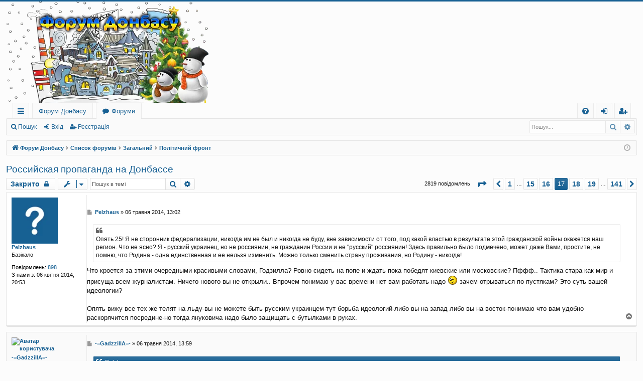

--- FILE ---
content_type: text/html; charset=UTF-8
request_url: https://donbassforum.net/politics/topic2592-320.html
body_size: 42810
content:
<!DOCTYPE html>
<html dir="ltr" lang="uk">
<head>
<meta charset="utf-8" />
<meta http-equiv="X-UA-Compatible" content="IE=edge">
<meta name="viewport" content="width=device-width, initial-scale=1" />

<title>Российская пропаганда на Донбассе - Сторінка 17 - Форум Донбасу</title>




	<link rel="alternate" type="application/atom+xml" title="Канал - Форум Донбасу" href="/feed?sid=bd603ecf8bf964f6095f18d936851f0f">	<link rel="alternate" type="application/atom+xml" title="Канал - Новини" href="/feed/news?sid=bd603ecf8bf964f6095f18d936851f0f">	<link rel="alternate" type="application/atom+xml" title="Канал - Усі форуми" href="/feed/forums?sid=bd603ecf8bf964f6095f18d936851f0f">	<link rel="alternate" type="application/atom+xml" title="Канал - Нові теми" href="/feed/topics?sid=bd603ecf8bf964f6095f18d936851f0f">	<link rel="alternate" type="application/atom+xml" title="Канал - Активні теми" href="/feed/topics_active?sid=bd603ecf8bf964f6095f18d936851f0f">	<link rel="alternate" type="application/atom+xml" title="Канал - Форум - Політичний фронт" href="/feed/forum/24?sid=bd603ecf8bf964f6095f18d936851f0f">	<link rel="alternate" type="application/atom+xml" title="Канал - Тема - Российская пропаганда на Донбассе" href="/feed/topic/2592?sid=bd603ecf8bf964f6095f18d936851f0f">	
	<link rel="canonical" href="https://donbassforum.net/politics/topic2592-320.html">

<!--
	phpBB style name: basic
	Based on style:   prosilver
	Original author:  Arty ( https://www.artodia.com )
	Modified by: 	  MrGaby
-->


<link href="https://donbassforum.net/assets/css/font-awesome.min.css?assets_version=256" rel="stylesheet">
<link href="https://donbassforum.net/styles/basic/theme/stylesheet.css?assets_version=256" rel="stylesheet">




<!--[if lte IE 9]>
	<link href="https://donbassforum.net/styles/basic/theme/tweaks.css?assets_version=256" rel="stylesheet">
<![endif]-->

<meta name="description" content="думаю мотивы путина вполне понятны. Путина? Не смешите! Только умалишенный человек будет думать, что Путин спасает Украину, на самом деле ему насрать на украинц">
<meta name="twitter:card" content="summary">
<meta property="og:site_name" content="Форум Донбасу">
<meta property="og:url" content="https://donbassforum.net/politics/topic2592-320.html">
<meta property="og:type" content="article">
<meta property="og:title" content="Российская пропаганда на Донбассе - Сторінка 17">
<meta property="og:description" content="думаю мотивы путина вполне понятны. Путина? Не смешите! Только умалишенный человек будет думать, что Путин спасает Украину, на самом деле ему насрать на украинц">
<meta property="article:published_time" content="2014-04-07T09:09:36+00:00">
<meta property="article:section" content="Політичний фронт">
<script type="application/ld+json">
{"@context":"https://schema.org","@type":"DiscussionForumPosting","url":"https://donbassforum.net/politics/topic2592-320.html","headline":"\u0420\u043e\u0441\u0441\u0438\u0439\u0441\u043a\u0430\u044f \u043f\u0440\u043e\u043f\u0430\u0433\u0430\u043d\u0434\u0430 \u043d\u0430 \u0414\u043e\u043d\u0431\u0430\u0441\u0441\u0435 - \u0421\u0442\u043e\u0440\u0456\u043d\u043a\u0430 17","description":"\u0434\u0443\u043c\u0430\u044e \u043c\u043e\u0442\u0438\u0432\u044b \u043f\u0443\u0442\u0438\u043d\u0430 \u0432\u043f\u043e\u043b\u043d\u0435 \u043f\u043e\u043d\u044f\u0442\u043d\u044b. \u041f\u0443\u0442\u0438\u043d\u0430? \u041d\u0435 \u0441\u043c\u0435\u0448\u0438\u0442\u0435! \u0422\u043e\u043b\u044c\u043a\u043e \u0443\u043c\u0430\u043b\u0438\u0448\u0435\u043d\u043d\u044b\u0439 \u0447\u0435\u043b\u043e\u0432\u0435\u043a \u0431\u0443\u0434\u0435\u0442 \u0434\u0443\u043c\u0430\u0442\u044c, \u0447\u0442\u043e \u041f\u0443\u0442\u0438\u043d \u0441\u043f\u0430\u0441\u0430\u0435\u0442 \u0423\u043a\u0440\u0430\u0438\u043d\u0443, \u043d\u0430 \u0441\u0430\u043c\u043e\u043c \u0434\u0435\u043b\u0435 \u0435\u043c\u0443 \u043d\u0430\u0441\u0440\u0430\u0442\u044c \u043d\u0430 \u0443\u043a\u0440\u0430\u0438\u043d\u0446","author":{"@type":"Person","name":"\u0416\u043e\u0440\u0436 \u041c\u0438\u043b\u043e\u0441\u043b\u0430\u0432\u0441\u043a\u0438\u0439"},"datePublished":"2014-04-07T09:09:36+00:00","articleSection":"\u041f\u043e\u043b\u0456\u0442\u0438\u0447\u043d\u0438\u0439 \u0444\u0440\u043e\u043d\u0442","publisher":{"@type":"Organization","name":"\u0424\u043e\u0440\u0443\u043c \u0414\u043e\u043d\u0431\u0430\u0441\u0443","url":"https://donbassforum.net"}}
</script>
	
<link href="https://donbassforum.net/ext/alex75/welcomeback/styles/prosilver/theme/wbnotify.css?assets_version=256" rel="stylesheet" media="screen">
<link href="https://donbassforum.net/ext/boardtools/quickreply/styles/all/theme/quickreply_main.css?assets_version=256" rel="stylesheet" media="screen">
<link href="https://donbassforum.net/ext/boardtools/quickreply/styles/all/theme/quickreply.css?assets_version=256" rel="stylesheet" media="screen">
<link href="https://donbassforum.net/ext/forumflair/lftsdpstprfls/styles/prosilver/theme/lftsdpstprfls.css?assets_version=256" rel="stylesheet" media="screen">



</head>
<body id="phpbb" class="nojs notouch section-viewtopic/politics/topic2592-320.html ltr " data-online-text="Онлайн">


	<a id="top" class="top-anchor" accesskey="t"></a>
	<div id="page-header" class="page-width">
		<div class="headerbar" role="banner">
					<div class="inner">

			<div id="site-description" class="site-description">
				<a id="logo" class="logo" href="https://donbassforum.net" title="Форум Донбасу">
					<img src="https://donbassforum.net/styles/basic/theme/images/logo/Cartoon-city-DonbassForum-net-UKRAINE-Happy-New-Year-and-Merry-Christmas-2026.png" data-src-hd="https://donbassforum.net/styles/basic/theme/images/logo_hd.png" alt="Форум Донбасу"/>
				</a>
				<p class="sitename">Форум Донбасу</p>
				<p>Donbassforum.net - Форум Донбасу, люди, події, новини, спілкування, політика, культура, технології, побут, знайомства та оголошення, викриття пропаганди, тощо</p>
				<p class="skiplink"><a href="#start_here">Пропустити</a></p>
			</div>

																		
			</div>
					</div>


				


<div class="navbar tabbed not-static" role="navigation">
	<div class="inner page-width">
		<div class="nav-tabs" data-current-page="viewtopic/politics/topic2592-320.html">
			<ul class="leftside">
				<li id="quick-links" class="quick-links tab responsive-menu dropdown-container">
					<a href="#" class="nav-link dropdown-trigger">Швидкий доступ</a>
					<div class="dropdown">
						<div class="pointer"><div class="pointer-inner"></div></div>
						<ul class="dropdown-contents" role="menu">
								
			<li class="separator"></li>
													<li>
								<a href="https://donbassforum.net/unanswered.html" role="menuitem">
									<i class="icon fa-file-o fa-fw icon-gray" aria-hidden="true"></i><span>Теми без відповідей</span>
								</a>
							</li>
							<li>
								<a href="https://donbassforum.net/active-topics.html" role="menuitem">
									<i class="icon fa-file-o fa-fw icon-blue" aria-hidden="true"></i><span>Активні теми</span>
								</a>
							</li>
							<li class="separator"></li>
							<li>
								<a href="https://donbassforum.net/search.php" role="menuitem">
									<i class="icon fa-search fa-fw" aria-hidden="true"></i><span>Пошук</span>
								</a>
							</li>	
	
													</ul>
					</div>
				</li>
													<li class="tab home" data-responsive-class="small-icon icon-home">
						<a class="nav-link" href="https://donbassforum.net" data-navbar-reference="home">Форум Донбасу</a>
					</li>
								<li class="tab forums selected" data-responsive-class="small-icon icon-forums">
					<a class="nav-link" href="https://donbassforum.net/">Форуми</a>
				</li>
											</ul>
			<ul class="rightside" role="menu">
								<li class="tab faq" data-select-match="faq" data-responsive-class="small-icon icon-faq">
					<a class="nav-link" href="/help/faq?sid=bd603ecf8bf964f6095f18d936851f0f" rel="help" title="Часті питання" role="menuitem">
						<i class="icon fa-question-circle fa-fw" aria-hidden="true"></i><span>Допомога</span>
					</a>
				</li>
																									<li class="tab login"  data-skip-responsive="true" data-select-match="login"><a class="nav-link" href="https://donbassforum.net/ucp.php?mode=login&amp;redirect=viewtopic.php%2Fpolitics%2Ftopic2592-320.html%3Fforum_uri%3Dpolitics%26start%3D320%26t%3D2592&amp;sid=bd603ecf8bf964f6095f18d936851f0f" title="Вхід" accesskey="x" role="menuitem">Вхід</a></li>
											<li class="tab register" data-skip-responsive="true" data-select-match="register"><a class="nav-link" href="https://donbassforum.net/ucp.php?mode=register&amp;sid=bd603ecf8bf964f6095f18d936851f0f" role="menuitem">Реєстрація</a></li>
																	</ul>
		</div>
	</div>
</div>

<div class="navbar secondary with-search">
	<ul role="menubar">
											<li class="small-icon icon-search responsive-hide"><a href="https://donbassforum.net/search.php">Пошук</a></li>
														<li class="small-icon icon-login"><a href="https://donbassforum.net/ucp.php?mode=login&amp;redirect=viewtopic.php%2Fpolitics%2Ftopic2592-320.html%3Fforum_uri%3Dpolitics%26start%3D320%26t%3D2592&amp;sid=bd603ecf8bf964f6095f18d936851f0f" title="Вхід">Вхід</a></li>
									<li class="small-icon icon-register"><a href="https://donbassforum.net/ucp.php?mode=register&amp;sid=bd603ecf8bf964f6095f18d936851f0f">Реєстрація</a></li>
									
					<li class="search-box not-responsive">			<div id="search-box" class="search-box search-header" role="search">
				<form action="https://donbassforum.net/search.php" method="get" id="search">
				<fieldset>
					<input name="keywords" id="keywords" type="search" maxlength="128" title="Пошук за ключовими словами" class="inputbox search tiny" size="20" value="" placeholder="Пошук..." />
					<button class="button button-search" type="submit" title="Пошук">
						<i class="icon fa-search fa-fw" aria-hidden="true"></i><span class="sr-only">Пошук</span>
					</button>
					<a href="https://donbassforum.net/search.php" class="button button-search-end" title="Розширений пошук">
						<i class="icon fa-cog fa-fw" aria-hidden="true"></i><span class="sr-only">Розширений пошук</span>
					</a>
					<input type="hidden" name="sid" value="bd603ecf8bf964f6095f18d936851f0f" />

				</fieldset>
				</form>
			</div>
			</li>
			</ul>
</div>

	</div>

<div id="wrap" class="page-width">

	
	<a id="start_here" class="top-anchor"></a>
	<div id="page-body" class="page-body" role="main">
		<div class="navbar">
	<ul id="nav-breadcrumbs" class="nav-breadcrumbs linklist navlinks" role="menubar">
								<li class="breadcrumbs" itemscope itemtype="http://schema.org/BreadcrumbList">
							<span class="crumb"  itemtype="http://schema.org/ListItem" itemprop="itemListElement" itemscope><a href="https://donbassforum.net" itemtype="https://schema.org/Thing" itemscope itemprop="item" data-navbar-reference="home"><i class="icon fa-home fa-fw" aria-hidden="true"></i><span itemprop="name">Форум Донбасу</span></a><meta itemprop="position" content="1" /></span>
										<span class="crumb"  itemtype="http://schema.org/ListItem" itemprop="itemListElement" itemscope><a href="https://donbassforum.net/" itemtype="https://schema.org/Thing" itemscope itemprop="item" accesskey="h" data-navbar-reference="index"><span itemprop="name">Список форумів</span></a><meta itemprop="position" content="2" /></span>

																			<span class="crumb"  itemtype="http://schema.org/ListItem" itemprop="itemListElement" itemscope data-forum-id="1"><a href="https://donbassforum.net/general/" itemtype="https://schema.org/Thing" itemscope itemprop="item"><span itemprop="name">Загальний</span></a><meta itemprop="position" content="3" /></span>
																							<span class="crumb"  itemtype="http://schema.org/ListItem" itemprop="itemListElement" itemscope data-forum-id="24"><a href="https://donbassforum.net/politics/" itemtype="https://schema.org/Thing" itemscope itemprop="item"><span itemprop="name">Політичний фронт</span></a><meta itemprop="position" content="4" /></span>
												</li>
		
					<li class="rightside responsive-search">
				<a href="https://donbassforum.net/search.php" title="Налаштування розширеного пошуку" role="menuitem">
					<i class="icon fa-search fa-fw" aria-hidden="true"></i><span class="sr-only">Пошук</span>
				</a>
			</li>
				<li class="rightside dropdown-container icon-only">
			<a href="#" class="dropdown-trigger time" title="Сьогодні: 21 січня 2026, 14:14"><i class="fa fa-clock-o"></i></a>
			<div class="dropdown">
				<div class="pointer"><div class="pointer-inner"></div></div>
				<ul class="dropdown-contents">
					<li>Сьогодні: 21 січня 2026, 14:14</li>
					<li>Часовий пояс <span title="Європа/Київ">UTC+02:00</span></li>
				</ul>
			</div>
		</li>
	</ul>
</div>

		
		<!-- Welcome back extension By alex75 https://www.phpbb-store.it -->

<h2 class="topic-title"><a href="https://donbassforum.net/politics/topic2592-320.html">Российская пропаганда на Донбассе</a></h2>
<!-- NOTE: remove the style="display: none" when you want to have the forum description on the topic body -->
<div style="display: none !important;">Все про українську та світову політику, дискусії, війна в Україні, політична обстановка, ЄвроМайдан, АнтиМайдан, Крим, Донбас, "днр", "лнр", громадянське протистояння, національна гвардія, Європа, росія, США, холодна війна<br /></div>


<div class="action-bar bar-top">
	
			<a href="https://donbassforum.net/posting.php?mode=reply&amp;t=2592&amp;sid=bd603ecf8bf964f6095f18d936851f0f" class="button" title="Ця тема закрита, ви не можете редагувати повідомлення і писати відповіді">
							<span>Закрито</span> <i class="icon fa-lock fa-fw" aria-hidden="true"></i>
					</a>
	
			<div class="dropdown-container dropdown-button-control topic-tools">
		<span title="Керування темою" class="button button-secondary dropdown-trigger dropdown-select">
			<i class="icon fa-wrench fa-fw" aria-hidden="true"></i>
			<span class="caret"><i class="icon fa-sort-down fa-fw" aria-hidden="true"></i></span>
		</span>
		<div class="dropdown">
			<div class="pointer"><div class="pointer-inner"></div></div>
			<ul class="dropdown-contents">
																												<li>
					<a href="https://donbassforum.net/viewtopic.php?f=24&amp;t=2592&amp;view=print&amp;sid=bd603ecf8bf964f6095f18d936851f0f" title="Версія для друку" accesskey="p">
						<i class="icon fa-print fa-fw" aria-hidden="true"></i><span>Версія для друку</span>
					</a>
				</li>
											</ul>
		</div>
	</div>
	
			<div class="search-box" role="search">
			<form method="get" id="topic-search" action="https://donbassforum.net/search.php">
			<fieldset>
				<input class="inputbox search tiny"  type="search" name="keywords" id="search_keywords" size="20" placeholder="Пошук в темі" />
				<button class="button button-search" type="submit" title="Пошук">
					<i class="icon fa-search fa-fw" aria-hidden="true"></i><span class="sr-only">Пошук</span>
				</button>
				<a href="https://donbassforum.net/search.php" class="button button-search-end" title="Розширений пошук">
					<i class="icon fa-cog fa-fw" aria-hidden="true"></i><span class="sr-only">Розширений пошук</span>
				</a>
				<input type="hidden" name="t" value="2592" />
<input type="hidden" name="sf" value="msgonly" />
<input type="hidden" name="sid" value="bd603ecf8bf964f6095f18d936851f0f" />

			</fieldset>
			</form>
		</div>
	
			<div class="pagination">
			2819 повідомлень
							<ul>
	<li class="dropdown-container dropdown-button-control dropdown-page-jump page-jump">
		<a class="button button-icon-only dropdown-trigger" href="#" title="Натисніть для переходу на сторінку…" role="button"><i class="icon fa-level-down fa-rotate-270" aria-hidden="true"></i><span class="sr-only">Сторінка <strong>17</strong> з <strong>141</strong></span></a>
		<div class="dropdown">
			<div class="pointer"><div class="pointer-inner"></div></div>
			<ul class="dropdown-contents">
				<li>Перейти на сторінку:</li>
				<li class="page-jump-form">
					<input type="number" name="page-number" min="1" max="999999" title="Введіть номер сторінки, на яку бажаєте перейти" class="inputbox tiny" data-per-page="20" data-base-url="https&#x3A;&#x2F;&#x2F;donbassforum.net&#x2F;politics&#x2F;topic2592.html" data-start-name="start" />
					<input class="button2" value="Перейти" type="button" />
				</li>
			</ul>
		</div>
	</li>
			<li class="arrow previous"><a class="button button-icon-only" href="https://donbassforum.net/politics/topic2592-300.html?sid=bd603ecf8bf964f6095f18d936851f0f" rel="prev" role="button"><i class="icon fa-chevron-left fa-fw" aria-hidden="true"></i><span class="sr-only">Поперед.</span></a></li>
				<li><a class="button" href="https://donbassforum.net/politics/topic2592.html" role="button">1</a></li>
			<li class="ellipsis" role="separator"><span>…</span></li>
				<li><a class="button" href="https://donbassforum.net/politics/topic2592-280.html?sid=bd603ecf8bf964f6095f18d936851f0f" role="button">15</a></li>
				<li><a class="button" href="https://donbassforum.net/politics/topic2592-300.html?sid=bd603ecf8bf964f6095f18d936851f0f" role="button">16</a></li>
			<li class="active"><span>17</span></li>
				<li><a class="button" href="https://donbassforum.net/politics/topic2592-340.html?sid=bd603ecf8bf964f6095f18d936851f0f" role="button">18</a></li>
				<li><a class="button" href="https://donbassforum.net/politics/topic2592-360.html?sid=bd603ecf8bf964f6095f18d936851f0f" role="button">19</a></li>
			<li class="ellipsis" role="separator"><span>…</span></li>
				<li><a class="button" href="https://donbassforum.net/politics/topic2592-2800.html?sid=bd603ecf8bf964f6095f18d936851f0f" role="button">141</a></li>
				<li class="arrow next"><a class="button button-icon-only" href="https://donbassforum.net/politics/topic2592-340.html?sid=bd603ecf8bf964f6095f18d936851f0f" rel="next" role="button"><i class="icon fa-chevron-right fa-fw" aria-hidden="true"></i><span class="sr-only">Далі</span></a></li>
	</ul>
					</div>
		</div>




	<div id="qr_posts">
<div class="post-container">
		<div id="p13835" class="post has-profile bg2">
		<div class="inner">

		<dl class="postprofile" id="profile13835">
			<dt class="has-profile-rank no-avatar">
				<div class="avatar-container">
																			</div>
								<a href="https://donbassforum.net/member/Pelzhaus/" class="username">Pelzhaus</a>							</dt>

						<dd class="profile-rank">Базікало</dd>			
		<dd class="profile-posts"><strong>Повідомлень:</strong> <a href="https://donbassforum.net/search.php?author_id=902&amp;sr=posts">898</a></dd>		<dd><style>#waw67 { display: none; } </style><a href="https://pl.pinterest.com/kuchnie_na_wymiar_warszawa/" id="waw67">https://pl.pinterest.com/kuchnie_na_wymiar_warszawa/</a></dd>
<dd class="profile-joined"><strong>З нами з:</strong> 06 квітня 2014, 20:53</dd>		
		
						
						
		</dl>

		<div class="postbody">
						<div id="post_content13835">

						<h3 class="first"><a href="https://donbassforum.net/post13835.html#p13835"></a></h3>

													
						<p class="author">
									<a class="unread" href="https://donbassforum.net/post13835.html#p13835" title="Повідомлення">
						<i class="icon fa-file fa-fw icon-lightgray icon-md" aria-hidden="true"></i><span class="sr-only">Повідомлення</span>
					</a>
								<span class="responsive-hide"> <strong><a href="https://donbassforum.net/member/Pelzhaus/" class="username">Pelzhaus</a></strong> &raquo; </span><time datetime="2014-05-06T10:02:57+00:00">06 травня 2014, 13:02</time>
			</p>
			
			
			
			<div class="content"><blockquote class="uncited"><div>Опять 25! Я не сторонник федерализации, никогда им не был и никогда не буду, вне зависимости от того, под какой властью в результате этой гражданской войны окажется наш регион. Что не ясно? Я - русский украинец, но не россиянин, не гражданин России и не "русский" россиянин! Здесь правильно было подмечено, может даже Вами, простите, не помню, что Родина - одна единственная и ее нельзя изменить. Можно только сменить страну проживания, но Родину - никогда!</div></blockquote>
Что кроется за этими очередными красивыми словами, Годзилла? Ровно сидеть на попе и ждать пока победят киевские или московские? Пффф.. Тактика стара как мир и присуща всем журналистам. Ничего нового вы не открыли.. Впрочем понимаю-у вас времени нет-вам работать надо <img class="smilies" src="https://donbassforum.net/images/smilies/ad.gif" width="20" height="20" alt=";)" title="Мигает"> зачем отрываться по пустякам? Это суть вашей идеологии?<br>
<br>
Опять вижу все тех же телят на льду-вы не можете быть русским украинцем-тут борьба идеологий-либо вы на запад либо вы на восток-понимаю что вам удобно раскорячится посредине-но тогда януковича надо было защищать с бутылками в руках.</div>

			
			
									
									
						</div>

		</div>

		</div>
				<div class="back2top">
						<a href="#top" class="top" title="Догори">
				<i class="icon fa-chevron-circle-up fa-fw icon-gray" aria-hidden="true"></i>
				<span class="sr-only">Догори</span>
			</a>
					</div>
			</div>

	<pre id="qr_author_p13835" style="display: none;" data-id="902">Pelzhaus</pre>
</div>
	<div class="post-container">
		<div id="p13838" class="post has-profile bg1">
		<div class="inner">

		<dl class="postprofile" id="profile13838">
			<dt class="has-profile-rank has-avatar">
				<div class="avatar-container">
																<a href="https://donbassforum.net/member/-%3DGadzzillA%3D-/" class="avatar"><img class="avatar" src="https://donbassforum.net/download/file.php?avatar=53_1424277450.jpg" width="120" height="120" alt="Аватар користувача" /></a>														</div>
								<a href="https://donbassforum.net/member/-%3DGadzzillA%3D-/" class="username">-=GadzzillA=-</a>							</dt>

						<dd class="profile-rank">Керівник</dd>			
		<dd class="profile-posts"><strong>Повідомлень:</strong> <a href="https://donbassforum.net/search.php?author_id=53&amp;sr=posts">3728</a></dd>		<dd class="profile-joined"><strong>З нами з:</strong> 26 серпня 2010, 22:40</dd>		
		
																					<dd class="profile-custom-field profile-phpbb_location"><strong>Звідки:</strong> Donbas</dd>
							
							<dd class="profile-contact">
				<strong>Контактна інформація:</strong>
				<div class="dropdown-container dropdown-right dropdown-down">
					<a href="#" class="dropdown-trigger" title="Контактна інформація користувача -=GadzzillA=-">
						<i class="icon fa-commenting-o fa-fw icon-lg" aria-hidden="true"></i><span class="sr-only">Контактна інформація користувача -=GadzzillA=-</span>
					</a>
					<div class="dropdown">
						<div class="pointer"><div class="pointer-inner"></div></div>
						<div class="dropdown-contents contact-icons">
																																								<div>
																	<a href="https://donbassforum.net/ucp.php?i=pm&amp;mode=compose&amp;action=quotepost&amp;p=13838&amp;sid=bd603ecf8bf964f6095f18d936851f0f" title="Відправити приватне повідомлення">
										<span class="contact-icon pm-icon">Відправити приватне повідомлення</span>
									</a>
																																																<a href="https://www.icq.com/people/940545/" title="ICQ">
										<span class="contact-icon phpbb_icq-icon">ICQ</span>
									</a>
																																																<a href="https://donbassforum.net" title="Вебсайт" class="last-cell">
										<span class="contact-icon phpbb_website-icon">Вебсайт</span>
									</a>
																	</div>
																					</div>
					</div>
				</div>
			</dd>
				
		</dl>

		<div class="postbody">
						<div id="post_content13838">

						<h3 ><a href="https://donbassforum.net/post13838.html#p13838">Re: Российская пропаганда на Донбассе</a></h3>

													
						<p class="author">
									<a class="unread" href="https://donbassforum.net/post13838.html#p13838" title="Повідомлення">
						<i class="icon fa-file fa-fw icon-lightgray icon-md" aria-hidden="true"></i><span class="sr-only">Повідомлення</span>
					</a>
								<span class="responsive-hide"> <strong><a href="https://donbassforum.net/member/-%3DGadzzillA%3D-/" class="username">-=GadzzillA=-</a></strong> &raquo; </span><time datetime="2014-05-06T10:59:29+00:00">06 травня 2014, 13:59</time>
			</p>
			
			
			
			<div class="content"><blockquote><div><cite>Pelzhaus писав:</cite>Тактика стара как мир и присуща всем журналистам.</div></blockquote>
Вверху в шапке нашего форума справа есть ссылка <strong class="text-strong">Выход [ Pelzhaus ]</strong>. Не нравиться - Вас здесь никто насильно не держит, не согласны с этим, не приводите свои аргументы, не согласны с моей позицией <strong class="text-strong">не как журналиста</strong> - всего Вам доброго и с наступающим Днем Победы! <img class="smilies" src="https://donbassforum.net/images/smilies/ab.gif" width="20" height="24" alt=":)" title="Улыбка"> Если Вы еще не поняли, что Форум Донбасса - это социальный сайт, где КАЖДЫЙ имеет право выражать свои мнения, вне зависимости от профессии и политической приверженности - мне больше нечего Вам писать и что-либо утверждать. Вам все понятно?</div>

			
			
									
									
						</div>

		</div>

		</div>
				<div class="back2top">
						<a href="#top" class="top" title="Догори">
				<i class="icon fa-chevron-circle-up fa-fw icon-gray" aria-hidden="true"></i>
				<span class="sr-only">Догори</span>
			</a>
					</div>
			</div>

	<pre id="qr_author_p13838" style="display: none;" data-id="53">-=GadzzillA=-</pre>
</div>
	<div class="post-container">
		<div id="p13847" class="post has-profile bg2">
		<div class="inner">

		<dl class="postprofile" id="profile13847">
			<dt class="has-profile-rank no-avatar">
				<div class="avatar-container">
																			</div>
								<a href="https://donbassforum.net/member/mir/" class="username">mir</a>							</dt>

						<dd class="profile-rank">Постійний гість</dd>			
		<dd class="profile-posts"><strong>Повідомлень:</strong> <a href="https://donbassforum.net/search.php?author_id=907&amp;sr=posts">31</a></dd>		<dd class="profile-joined"><strong>З нами з:</strong> 08 квітня 2014, 10:35</dd>		
		
						
							<dd class="profile-contact">
				<strong>Контактна інформація:</strong>
				<div class="dropdown-container dropdown-right dropdown-down">
					<a href="#" class="dropdown-trigger" title="Контактна інформація користувача mir">
						<i class="icon fa-commenting-o fa-fw icon-lg" aria-hidden="true"></i><span class="sr-only">Контактна інформація користувача mir</span>
					</a>
					<div class="dropdown">
						<div class="pointer"><div class="pointer-inner"></div></div>
						<div class="dropdown-contents contact-icons">
																																								<div>
																	<a href="https://donbassforum.net/ucp.php?i=pm&amp;mode=compose&amp;action=quotepost&amp;p=13847&amp;sid=bd603ecf8bf964f6095f18d936851f0f" title="Відправити приватне повідомлення" class="last-cell">
										<span class="contact-icon pm-icon">Відправити приватне повідомлення</span>
									</a>
																	</div>
																					</div>
					</div>
				</div>
			</dd>
				
		</dl>

		<div class="postbody">
						<div id="post_content13847">

						<h3 ><a href="https://donbassforum.net/post13847.html#p13847"></a></h3>

													
						<p class="author">
									<a class="unread" href="https://donbassforum.net/post13847.html#p13847" title="Повідомлення">
						<i class="icon fa-file fa-fw icon-lightgray icon-md" aria-hidden="true"></i><span class="sr-only">Повідомлення</span>
					</a>
								<span class="responsive-hide"> <strong><a href="https://donbassforum.net/member/mir/" class="username">mir</a></strong> &raquo; </span><time datetime="2014-05-06T13:00:44+00:00">06 травня 2014, 16:00</time>
			</p>
			
			
			
			<div class="content">5 МАЯ прошла инфа на Одесских форумай что тот рейд ФАШИСТОВ (акт устрашения )был организован чтоб замести следы в доме профсоюзов и убрать оставшийся трупы после чудовещного УБИЙСТВА.более 100 челоек убили это просто в голове неукладывается.думаю правду узнаем поже.кто что думает?</div>

			
			
									
									
						</div>

		</div>

		</div>
				<div class="back2top">
						<a href="#top" class="top" title="Догори">
				<i class="icon fa-chevron-circle-up fa-fw icon-gray" aria-hidden="true"></i>
				<span class="sr-only">Догори</span>
			</a>
					</div>
			</div>

	<pre id="qr_author_p13847" style="display: none;" data-id="907">mir</pre>
</div>
	<div class="post-container">
		<div id="p13852" class="post has-profile bg1">
		<div class="inner">

		<dl class="postprofile" id="profile13852">
			<dt class="has-profile-rank has-avatar">
				<div class="avatar-container">
																<a href="https://donbassforum.net/member/-%3DGadzzillA%3D-/" class="avatar"><img class="avatar" src="https://donbassforum.net/download/file.php?avatar=53_1424277450.jpg" width="120" height="120" alt="Аватар користувача" /></a>														</div>
								<a href="https://donbassforum.net/member/-%3DGadzzillA%3D-/" class="username">-=GadzzillA=-</a>							</dt>

						<dd class="profile-rank">Керівник</dd>			
		<dd class="profile-posts"><strong>Повідомлень:</strong> <a href="https://donbassforum.net/search.php?author_id=53&amp;sr=posts">3728</a></dd>		<dd class="profile-joined"><strong>З нами з:</strong> 26 серпня 2010, 22:40</dd>		
		
																					<dd class="profile-custom-field profile-phpbb_location"><strong>Звідки:</strong> Donbas</dd>
							
							<dd class="profile-contact">
				<strong>Контактна інформація:</strong>
				<div class="dropdown-container dropdown-right dropdown-down">
					<a href="#" class="dropdown-trigger" title="Контактна інформація користувача -=GadzzillA=-">
						<i class="icon fa-commenting-o fa-fw icon-lg" aria-hidden="true"></i><span class="sr-only">Контактна інформація користувача -=GadzzillA=-</span>
					</a>
					<div class="dropdown">
						<div class="pointer"><div class="pointer-inner"></div></div>
						<div class="dropdown-contents contact-icons">
																																								<div>
																	<a href="https://donbassforum.net/ucp.php?i=pm&amp;mode=compose&amp;action=quotepost&amp;p=13852&amp;sid=bd603ecf8bf964f6095f18d936851f0f" title="Відправити приватне повідомлення">
										<span class="contact-icon pm-icon">Відправити приватне повідомлення</span>
									</a>
																																																<a href="https://www.icq.com/people/940545/" title="ICQ">
										<span class="contact-icon phpbb_icq-icon">ICQ</span>
									</a>
																																																<a href="https://donbassforum.net" title="Вебсайт" class="last-cell">
										<span class="contact-icon phpbb_website-icon">Вебсайт</span>
									</a>
																	</div>
																					</div>
					</div>
				</div>
			</dd>
				
		</dl>

		<div class="postbody">
						<div id="post_content13852">

						<h3 ><a href="https://donbassforum.net/post13852.html#p13852">Re: Российская пропаганда на Донбассе</a></h3>

													
						<p class="author">
									<a class="unread" href="https://donbassforum.net/post13852.html#p13852" title="Повідомлення">
						<i class="icon fa-file fa-fw icon-lightgray icon-md" aria-hidden="true"></i><span class="sr-only">Повідомлення</span>
					</a>
								<span class="responsive-hide"> <strong><a href="https://donbassforum.net/member/-%3DGadzzillA%3D-/" class="username">-=GadzzillA=-</a></strong> &raquo; </span><time datetime="2014-05-06T14:52:04+00:00">06 травня 2014, 17:52</time>
			</p>
			
			
			
			<div class="content">С Вашего позволения я отвечу на этот вопрос позже. Есть материал, но не для слабонервных. За Одессу я знаю от человека, который был непосредственным свидетелем всего, что там творилось 2 мая, но речь пойдет не об этом.</div>

			
			
									
									
						</div>

		</div>

		</div>
				<div class="back2top">
						<a href="#top" class="top" title="Догори">
				<i class="icon fa-chevron-circle-up fa-fw icon-gray" aria-hidden="true"></i>
				<span class="sr-only">Догори</span>
			</a>
					</div>
			</div>

	<pre id="qr_author_p13852" style="display: none;" data-id="53">-=GadzzillA=-</pre>
</div>
	<div class="post-container">
		<div id="p13855" class="post has-profile bg2">
		<div class="inner">

		<dl class="postprofile" id="profile13855">
			<dt class="has-profile-rank no-avatar">
				<div class="avatar-container">
																			</div>
								<a href="https://donbassforum.net/member/Pelzhaus/" class="username">Pelzhaus</a>							</dt>

						<dd class="profile-rank">Базікало</dd>			
		<dd class="profile-posts"><strong>Повідомлень:</strong> <a href="https://donbassforum.net/search.php?author_id=902&amp;sr=posts">898</a></dd>		<dd class="profile-joined"><strong>З нами з:</strong> 06 квітня 2014, 20:53</dd>		
		
						
						
		</dl>

		<div class="postbody">
						<div id="post_content13855">

						<h3 ><a href="https://donbassforum.net/post13855.html#p13855"></a></h3>

													
						<p class="author">
									<a class="unread" href="https://donbassforum.net/post13855.html#p13855" title="Повідомлення">
						<i class="icon fa-file fa-fw icon-lightgray icon-md" aria-hidden="true"></i><span class="sr-only">Повідомлення</span>
					</a>
								<span class="responsive-hide"> <strong><a href="https://donbassforum.net/member/Pelzhaus/" class="username">Pelzhaus</a></strong> &raquo; </span><time datetime="2014-05-06T16:36:19+00:00">06 травня 2014, 19:36</time>
			</p>
			
			
			
			<div class="content"><blockquote class="uncited"><div>Вверху в шапке нашего форума справа есть ссылка Выход [ Pelzhaus ]. Не нравиться - Вас здесь никто насильно не держит, не согласны с этим, не приводите свои аргументы, не согласны с моей позицией не как журналиста - всего Вам доброго и с наступающим Днем Победы!  Если Вы еще не поняли, что Форум Донбасса - это социальный сайт, где КАЖДЫЙ имеет право выражать свои мнения, вне зависимости от профессии и политической приверженности - мне больше нечего Вам писать и что-либо утверждать. Вам все понятно?</div></blockquote>
О, спасибо что показали мне кнопку выход, не нашел бы сам...какое мнение, Годзилла? Оно у вас есть? Кроме рассуждений о великой матери которая сейчас раскорячилась и чешет репу что делать или может быть о хунте с москалями?? В чем она выражается? От вас мы ни разу не услышали что можете и хотите сами-каким видите будущее и с кем- кроме передергиваний домыслов о "зеленых человечках" и жизни в крыму. <br>
Не поздравляйте меня с Днем Победы-иначе я упаду в маразм подобно вам и скажу что бандеровцы не вправе даже упоминать эту дату. Вам все понятно?</div>

			
			
									
									
						</div>

		</div>

		</div>
				<div class="back2top">
						<a href="#top" class="top" title="Догори">
				<i class="icon fa-chevron-circle-up fa-fw icon-gray" aria-hidden="true"></i>
				<span class="sr-only">Догори</span>
			</a>
					</div>
			</div>

	<pre id="qr_author_p13855" style="display: none;" data-id="902">Pelzhaus</pre>
</div>
	<div class="post-container">
		<div id="p13859" class="post has-profile bg1">
		<div class="inner">

		<dl class="postprofile" id="profile13859">
			<dt class="has-profile-rank no-avatar">
				<div class="avatar-container">
																			</div>
								<a href="https://donbassforum.net/member/%2Adanger%2A/" class="username">*danger*</a>							</dt>

						<dd class="profile-rank">Майстер</dd>			
		<dd class="profile-posts"><strong>Повідомлень:</strong> <a href="https://donbassforum.net/search.php?author_id=930&amp;sr=posts">1311</a></dd>		<dd class="profile-joined"><strong>З нами з:</strong> 19 квітня 2014, 18:33</dd>		
		
						
							<dd class="profile-contact">
				<strong>Контактна інформація:</strong>
				<div class="dropdown-container dropdown-right dropdown-down">
					<a href="#" class="dropdown-trigger" title="Контактна інформація користувача *danger*">
						<i class="icon fa-commenting-o fa-fw icon-lg" aria-hidden="true"></i><span class="sr-only">Контактна інформація користувача *danger*</span>
					</a>
					<div class="dropdown">
						<div class="pointer"><div class="pointer-inner"></div></div>
						<div class="dropdown-contents contact-icons">
																																								<div>
																	<a href="https://donbassforum.net/ucp.php?i=pm&amp;mode=compose&amp;action=quotepost&amp;p=13859&amp;sid=bd603ecf8bf964f6095f18d936851f0f" title="Відправити приватне повідомлення" class="last-cell">
										<span class="contact-icon pm-icon">Відправити приватне повідомлення</span>
									</a>
																	</div>
																					</div>
					</div>
				</div>
			</dd>
				
		</dl>

		<div class="postbody">
						<div id="post_content13859">

						<h3 ><a href="https://donbassforum.net/post13859.html#p13859">Re: Российская пропаганда на Донбассе</a></h3>

													
						<p class="author">
									<a class="unread" href="https://donbassforum.net/post13859.html#p13859" title="Повідомлення">
						<i class="icon fa-file fa-fw icon-lightgray icon-md" aria-hidden="true"></i><span class="sr-only">Повідомлення</span>
					</a>
								<span class="responsive-hide"> <strong><a href="https://donbassforum.net/member/%2Adanger%2A/" class="username">*danger*</a></strong> &raquo; </span><time datetime="2014-05-06T18:11:15+00:00">06 травня 2014, 21:11</time>
			</p>
			
			
			
			<div class="content">Зерно и муку вывозят с Донбасса - восточной Украине грозит гуманитарная катастрофа<br>
<br>
Новости <br>
05.05.2014 22:11, Юго-восток<br>
С юго-восточных регионов Украины начали вывозить муку и зерно. Эту информацию корреспонденту ИА REGNUM подтвердили сотрудники оптовых продуктовых баз в Донецкой, Луганской и Запорожской областей. По словам директора ООО Cepital East (Донецк) Дмитрия Бодрова, муку вывозят в связи с напряженной обстановкой на российско-украинской границе. "Знаю, что муку вот уже как 2 недели вывозят с Донбасса", - заявил специалист. Как отмечают оптовики, зерно перевозят на склады и элеваторы в центральную Украину.<br>
<br>
Источник: ИА REGNUM</div>

			
			
									
									
						</div>

		</div>

		</div>
				<div class="back2top">
						<a href="#top" class="top" title="Догори">
				<i class="icon fa-chevron-circle-up fa-fw icon-gray" aria-hidden="true"></i>
				<span class="sr-only">Догори</span>
			</a>
					</div>
			</div>

	<pre id="qr_author_p13859" style="display: none;" data-id="930">*danger*</pre>
</div>
	<div class="post-container">
		<div id="p13860" class="post has-profile bg2">
		<div class="inner">

		<dl class="postprofile" id="profile13860">
			<dt class="has-profile-rank no-avatar">
				<div class="avatar-container">
																			</div>
								<a href="https://donbassforum.net/member/%2Adanger%2A/" class="username">*danger*</a>							</dt>

						<dd class="profile-rank">Майстер</dd>			
		<dd class="profile-posts"><strong>Повідомлень:</strong> <a href="https://donbassforum.net/search.php?author_id=930&amp;sr=posts">1311</a></dd>		<dd class="profile-joined"><strong>З нами з:</strong> 19 квітня 2014, 18:33</dd>		
		
						
							<dd class="profile-contact">
				<strong>Контактна інформація:</strong>
				<div class="dropdown-container dropdown-right dropdown-down">
					<a href="#" class="dropdown-trigger" title="Контактна інформація користувача *danger*">
						<i class="icon fa-commenting-o fa-fw icon-lg" aria-hidden="true"></i><span class="sr-only">Контактна інформація користувача *danger*</span>
					</a>
					<div class="dropdown">
						<div class="pointer"><div class="pointer-inner"></div></div>
						<div class="dropdown-contents contact-icons">
																																								<div>
																	<a href="https://donbassforum.net/ucp.php?i=pm&amp;mode=compose&amp;action=quotepost&amp;p=13860&amp;sid=bd603ecf8bf964f6095f18d936851f0f" title="Відправити приватне повідомлення" class="last-cell">
										<span class="contact-icon pm-icon">Відправити приватне повідомлення</span>
									</a>
																	</div>
																					</div>
					</div>
				</div>
			</dd>
				
		</dl>

		<div class="postbody">
						<div id="post_content13860">

						<h3 ><a href="https://donbassforum.net/post13860.html#p13860">Re: Российская пропаганда на Донбассе</a></h3>

													
						<p class="author">
									<a class="unread" href="https://donbassforum.net/post13860.html#p13860" title="Повідомлення">
						<i class="icon fa-file fa-fw icon-lightgray icon-md" aria-hidden="true"></i><span class="sr-only">Повідомлення</span>
					</a>
								<span class="responsive-hide"> <strong><a href="https://donbassforum.net/member/%2Adanger%2A/" class="username">*danger*</a></strong> &raquo; </span><time datetime="2014-05-06T18:16:01+00:00">06 травня 2014, 21:16</time>
			</p>
			
			
			
			<div class="content">А вот это, действительно, напрягает:<br>
<br>
<strong class="text-strong">Украинская армия развернула установки "Град" под Славянском</strong><br>
<br>
Cводки <br>
06.05.2014 20:49, Славянск - Украинская армия дислоцировала в районе Славянска, реактивные системы залпового огня "Град", сообщил РИА Новости представитель ополченцев.<br>
"У нас есть проверенная информация, что установки "Град" развернуты между Славянском и Краматорском", — сказал собеседник агентства.<br>
"Видимо, они не хотят сразу атаковать город, а рассматривают вариант предварительной артиллерийской подготовки", — добавил он.<br>
Ополченцы отмечают, что в случае применения "градов" в городе будет большое количество жертв среди мирного населения. "Это будет чудовищное преступление. Надеемся, что этого не случится. "Град" — это оружие не избирательного действия", — заявили в ополчении.</div>

			
			
									
									
						</div>

		</div>

		</div>
				<div class="back2top">
						<a href="#top" class="top" title="Догори">
				<i class="icon fa-chevron-circle-up fa-fw icon-gray" aria-hidden="true"></i>
				<span class="sr-only">Догори</span>
			</a>
					</div>
			</div>

	<pre id="qr_author_p13860" style="display: none;" data-id="930">*danger*</pre>
</div>
	<div class="post-container">
		<div id="p13870" class="post has-profile bg1">
		<div class="inner">

		<dl class="postprofile" id="profile13870">
			<dt class="has-profile-rank no-avatar">
				<div class="avatar-container">
																			</div>
								<a href="https://donbassforum.net/member/%D0%B4%D0%B0%D0%BB%D1%8C%D0%BD%D0%B5%D0%B2%D0%BE%D1%81%D1%82%D0%BE%D1%87%D0%BD%D0%B8%D0%BA/" class="username">дальневосточник</a>							</dt>

						<dd class="profile-rank">Старий знайомий</dd>			
		<dd class="profile-posts"><strong>Повідомлень:</strong> <a href="https://donbassforum.net/search.php?author_id=909&amp;sr=posts">387</a></dd>		<dd class="profile-joined"><strong>З нами з:</strong> 08 квітня 2014, 13:03</dd>		
		
						
						
		</dl>

		<div class="postbody">
						<div id="post_content13870">

						<h3 ><a href="https://donbassforum.net/post13870.html#p13870">Ку: Re: Российская пропаганда на Донбассе</a></h3>

													
						<p class="author">
									<a class="unread" href="https://donbassforum.net/post13870.html#p13870" title="Повідомлення">
						<i class="icon fa-file fa-fw icon-lightgray icon-md" aria-hidden="true"></i><span class="sr-only">Повідомлення</span>
					</a>
								<span class="responsive-hide"> <strong><a href="https://donbassforum.net/member/%D0%B4%D0%B0%D0%BB%D1%8C%D0%BD%D0%B5%D0%B2%D0%BE%D1%81%D1%82%D0%BE%D1%87%D0%BD%D0%B8%D0%BA/" class="username">дальневосточник</a></strong> &raquo; </span><time datetime="2014-05-06T23:03:25+00:00">07 травня 2014, 02:03</time>
			</p>
			
			
			
			<div class="content"><blockquote><div><cite>*danger* писав:</cite>Зерно и муку вывозят с Донбасса - восточной Украине грозит гуманитарная катастрофа<br>
<br>
Новости <br>
05.05.2014 22:11, Юго-восток<br>
С юго-восточных регионов Украины начали вывозить муку и зерно. Эту информацию корреспонденту ИА REGNUM подтвердили сотрудники оптовых продуктовых баз в Донецкой, Луганской и Запорожской областей. По словам директора ООО Cepital East (Донецк) Дмитрия Бодрова, муку вывозят в связи с напряженной обстановкой на российско-украинской границе. "Знаю, что муку вот уже как 2 недели вывозят с Донбасса", - заявил специалист. Как отмечают оптовики, зерно перевозят на склады и элеваторы в центральную Украину.<br>
<br>
Источник: ИА REGNUM</div></blockquote>

ну это делается чтобы москали не смогли захватить стратегические запасы, ведь в россии голод наступил в связи с санкциями, народ пухнуть от голода стал и вот с голодухи  возмут и нападут на украину, а так вот вывезем сховаем и перемрут эти самые москали.   А посерьезному не получается с оружием победить непокоренные районы, ну так создадим экономическую блокаду, создадим проблему с продуктами, надо чтобы народ был доведен до крайности.</div>

			
			
									
									
						</div>

		</div>

		</div>
				<div class="back2top">
						<a href="#top" class="top" title="Догори">
				<i class="icon fa-chevron-circle-up fa-fw icon-gray" aria-hidden="true"></i>
				<span class="sr-only">Догори</span>
			</a>
					</div>
			</div>

	<pre id="qr_author_p13870" style="display: none;" data-id="909">дальневосточник</pre>
</div>
	<div class="post-container">
		<div id="p13875" class="post has-profile bg2">
		<div class="inner">

		<dl class="postprofile" id="profile13875">
			<dt class="has-profile-rank has-avatar">
				<div class="avatar-container">
																<a href="https://donbassforum.net/member/-%3DGadzzillA%3D-/" class="avatar"><img class="avatar" src="https://donbassforum.net/download/file.php?avatar=53_1424277450.jpg" width="120" height="120" alt="Аватар користувача" /></a>														</div>
								<a href="https://donbassforum.net/member/-%3DGadzzillA%3D-/" class="username">-=GadzzillA=-</a>							</dt>

						<dd class="profile-rank">Керівник</dd>			
		<dd class="profile-posts"><strong>Повідомлень:</strong> <a href="https://donbassforum.net/search.php?author_id=53&amp;sr=posts">3728</a></dd>		<dd class="profile-joined"><strong>З нами з:</strong> 26 серпня 2010, 22:40</dd>		
		
																					<dd class="profile-custom-field profile-phpbb_location"><strong>Звідки:</strong> Donbas</dd>
							
							<dd class="profile-contact">
				<strong>Контактна інформація:</strong>
				<div class="dropdown-container dropdown-right dropdown-down">
					<a href="#" class="dropdown-trigger" title="Контактна інформація користувача -=GadzzillA=-">
						<i class="icon fa-commenting-o fa-fw icon-lg" aria-hidden="true"></i><span class="sr-only">Контактна інформація користувача -=GadzzillA=-</span>
					</a>
					<div class="dropdown">
						<div class="pointer"><div class="pointer-inner"></div></div>
						<div class="dropdown-contents contact-icons">
																																								<div>
																	<a href="https://donbassforum.net/ucp.php?i=pm&amp;mode=compose&amp;action=quotepost&amp;p=13875&amp;sid=bd603ecf8bf964f6095f18d936851f0f" title="Відправити приватне повідомлення">
										<span class="contact-icon pm-icon">Відправити приватне повідомлення</span>
									</a>
																																																<a href="https://www.icq.com/people/940545/" title="ICQ">
										<span class="contact-icon phpbb_icq-icon">ICQ</span>
									</a>
																																																<a href="https://donbassforum.net" title="Вебсайт" class="last-cell">
										<span class="contact-icon phpbb_website-icon">Вебсайт</span>
									</a>
																	</div>
																					</div>
					</div>
				</div>
			</dd>
				
		</dl>

		<div class="postbody">
						<div id="post_content13875">

						<h3 ><a href="https://donbassforum.net/post13875.html#p13875">Re: Российская пропаганда на Донбассе</a></h3>

													
						<p class="author">
									<a class="unread" href="https://donbassforum.net/post13875.html#p13875" title="Повідомлення">
						<i class="icon fa-file fa-fw icon-lightgray icon-md" aria-hidden="true"></i><span class="sr-only">Повідомлення</span>
					</a>
								<span class="responsive-hide"> <strong><a href="https://donbassforum.net/member/-%3DGadzzillA%3D-/" class="username">-=GadzzillA=-</a></strong> &raquo; </span><time datetime="2014-05-07T06:38:41+00:00">07 травня 2014, 09:38</time>
			</p>
			
			
			
			<div class="content"><blockquote><div><cite>Pelzhaus писав:</cite>О, спасибо что показали мне кнопку выход</div></blockquote>Это если Вы сами уйдете, а если нет - простите! <img class="smilies" src="https://donbassforum.net/images/smilies/ad.gif" width="20" height="20" alt=";)" title="Мигает"><br>

<blockquote><div><cite>Pelzhaus писав:</cite>Не поздравляйте меня с Днем Победы-иначе я упаду в маразм подобно вам и скажу что бандеровцы не вправе даже упоминать эту дату.</div></blockquote>Вы не имеете никакого права называть меня бандеровцем. Можете не сомневаться: если завтра они придут в наш город - я лично буду их давить и постараюсь предоставить Вам все доказательства этого. Бандеровцы - это не все украинцы, а Украина - это не все бандеровцы. Вам все понятно?<br>
<br>
Вот Вам предупреждение, первое и последнее, за нарушение правил 2.1 и 2.13.</div>

			
			
									
									
						</div>

		</div>

		</div>
				<div class="back2top">
						<a href="#top" class="top" title="Догори">
				<i class="icon fa-chevron-circle-up fa-fw icon-gray" aria-hidden="true"></i>
				<span class="sr-only">Догори</span>
			</a>
					</div>
			</div>

	<pre id="qr_author_p13875" style="display: none;" data-id="53">-=GadzzillA=-</pre>
</div>
	<div class="post-container">
		<div id="p13878" class="post has-profile bg1">
		<div class="inner">

		<dl class="postprofile" id="profile13878">
			<dt class="has-profile-rank no-avatar">
				<div class="avatar-container">
																			</div>
								<a href="https://donbassforum.net/member/%D0%AE%D1%80%D0%B8%D0%B9/" class="username">Юрий</a>							</dt>

						<dd class="profile-rank">Старий знайомий</dd>			
		<dd class="profile-posts"><strong>Повідомлень:</strong> <a href="https://donbassforum.net/search.php?author_id=935&amp;sr=posts">205</a></dd>		<dd class="profile-joined"><strong>З нами з:</strong> 25 квітня 2014, 13:23</dd>		
		
											<dd class="profile-custom-field profile-phpbb_location"><strong>Звідки:</strong> Россия, Самара</dd>
							
						
		</dl>

		<div class="postbody">
						<div id="post_content13878">

						<h3 ><a href="https://donbassforum.net/post13878.html#p13878"></a></h3>

													
						<p class="author">
									<a class="unread" href="https://donbassforum.net/post13878.html#p13878" title="Повідомлення">
						<i class="icon fa-file fa-fw icon-lightgray icon-md" aria-hidden="true"></i><span class="sr-only">Повідомлення</span>
					</a>
								<span class="responsive-hide"> <strong><a href="https://donbassforum.net/member/%D0%AE%D1%80%D0%B8%D0%B9/" class="username">Юрий</a></strong> &raquo; </span><time datetime="2014-05-07T06:50:10+00:00">07 травня 2014, 09:50</time>
			</p>
			
			
			
			<div class="content">Гадзила, раз вы так настроены против бандеровцев, как вы с ним жить то собираетесь в одном государстве, ведь на западе они очень популярны. Там у них и марши и памятники...</div>

			
			
									
									
						</div>

		</div>

		</div>
				<div class="back2top">
						<a href="#top" class="top" title="Догори">
				<i class="icon fa-chevron-circle-up fa-fw icon-gray" aria-hidden="true"></i>
				<span class="sr-only">Догори</span>
			</a>
					</div>
			</div>

	<pre id="qr_author_p13878" style="display: none;" data-id="935">Юрий</pre>
</div>
	<div class="post-container">
		<div id="p13881" class="post has-profile bg2">
		<div class="inner">

		<dl class="postprofile" id="profile13881">
			<dt class="has-profile-rank has-avatar">
				<div class="avatar-container">
																<a href="https://donbassforum.net/member/-%3DGadzzillA%3D-/" class="avatar"><img class="avatar" src="https://donbassforum.net/download/file.php?avatar=53_1424277450.jpg" width="120" height="120" alt="Аватар користувача" /></a>														</div>
								<a href="https://donbassforum.net/member/-%3DGadzzillA%3D-/" class="username">-=GadzzillA=-</a>							</dt>

						<dd class="profile-rank">Керівник</dd>			
		<dd class="profile-posts"><strong>Повідомлень:</strong> <a href="https://donbassforum.net/search.php?author_id=53&amp;sr=posts">3728</a></dd>		<dd class="profile-joined"><strong>З нами з:</strong> 26 серпня 2010, 22:40</dd>		
		
																					<dd class="profile-custom-field profile-phpbb_location"><strong>Звідки:</strong> Donbas</dd>
							
							<dd class="profile-contact">
				<strong>Контактна інформація:</strong>
				<div class="dropdown-container dropdown-right dropdown-down">
					<a href="#" class="dropdown-trigger" title="Контактна інформація користувача -=GadzzillA=-">
						<i class="icon fa-commenting-o fa-fw icon-lg" aria-hidden="true"></i><span class="sr-only">Контактна інформація користувача -=GadzzillA=-</span>
					</a>
					<div class="dropdown">
						<div class="pointer"><div class="pointer-inner"></div></div>
						<div class="dropdown-contents contact-icons">
																																								<div>
																	<a href="https://donbassforum.net/ucp.php?i=pm&amp;mode=compose&amp;action=quotepost&amp;p=13881&amp;sid=bd603ecf8bf964f6095f18d936851f0f" title="Відправити приватне повідомлення">
										<span class="contact-icon pm-icon">Відправити приватне повідомлення</span>
									</a>
																																																<a href="https://www.icq.com/people/940545/" title="ICQ">
										<span class="contact-icon phpbb_icq-icon">ICQ</span>
									</a>
																																																<a href="https://donbassforum.net" title="Вебсайт" class="last-cell">
										<span class="contact-icon phpbb_website-icon">Вебсайт</span>
									</a>
																	</div>
																					</div>
					</div>
				</div>
			</dd>
				
		</dl>

		<div class="postbody">
						<div id="post_content13881">

						<h3 ><a href="https://donbassforum.net/post13881.html#p13881">Re: Российская пропаганда на Донбассе</a></h3>

													
						<p class="author">
									<a class="unread" href="https://donbassforum.net/post13881.html#p13881" title="Повідомлення">
						<i class="icon fa-file fa-fw icon-lightgray icon-md" aria-hidden="true"></i><span class="sr-only">Повідомлення</span>
					</a>
								<span class="responsive-hide"> <strong><a href="https://donbassforum.net/member/-%3DGadzzillA%3D-/" class="username">-=GadzzillA=-</a></strong> &raquo; </span><time datetime="2014-05-07T07:14:42+00:00">07 травня 2014, 10:14</time>
			</p>
			
			
			
			<div class="content">То, что у них там - марши и памятники - должно как-то заставлять меня уезжать в страну, где в принципе жизнь не лучше, а местами даже хуже? Не смешите меня! И почему Вы так думаете, что там все за бандер? Между прочим там есть памятники павшим советским солдатам, а парады в День Победы, хоть и под давлением со стороны местных экстремистов, все же проводятся. Чего стоит скандальный парад в прошлом году, когда между кровосеками и приверженцами истинных ветеранов ВОВ начались сначала словесные перепалки, а потом и драки. Годом раньше обошлись просто словесными перепалками. Так что у них тоже не все так по-бандеровски, как Вы стелите.</div>

			
			
									
									
						</div>

		</div>

		</div>
				<div class="back2top">
						<a href="#top" class="top" title="Догори">
				<i class="icon fa-chevron-circle-up fa-fw icon-gray" aria-hidden="true"></i>
				<span class="sr-only">Догори</span>
			</a>
					</div>
			</div>

	<pre id="qr_author_p13881" style="display: none;" data-id="53">-=GadzzillA=-</pre>
</div>
	<div class="post-container">
		<div id="p13884" class="post has-profile bg1">
		<div class="inner">

		<dl class="postprofile" id="profile13884">
			<dt class="has-profile-rank no-avatar">
				<div class="avatar-container">
																			</div>
								<a href="https://donbassforum.net/member/%D0%B4%D0%B0%D0%BB%D1%8C%D0%BD%D0%B5%D0%B2%D0%BE%D1%81%D1%82%D0%BE%D1%87%D0%BD%D0%B8%D0%BA/" class="username">дальневосточник</a>							</dt>

						<dd class="profile-rank">Старий знайомий</dd>			
		<dd class="profile-posts"><strong>Повідомлень:</strong> <a href="https://donbassforum.net/search.php?author_id=909&amp;sr=posts">387</a></dd>		<dd class="profile-joined"><strong>З нами з:</strong> 08 квітня 2014, 13:03</dd>		
		
						
						
		</dl>

		<div class="postbody">
						<div id="post_content13884">

						<h3 ><a href="https://donbassforum.net/post13884.html#p13884">Ку: Re: Российская пропаганда на Донбассе</a></h3>

													
						<p class="author">
									<a class="unread" href="https://donbassforum.net/post13884.html#p13884" title="Повідомлення">
						<i class="icon fa-file fa-fw icon-lightgray icon-md" aria-hidden="true"></i><span class="sr-only">Повідомлення</span>
					</a>
								<span class="responsive-hide"> <strong><a href="https://donbassforum.net/member/%D0%B4%D0%B0%D0%BB%D1%8C%D0%BD%D0%B5%D0%B2%D0%BE%D1%81%D1%82%D0%BE%D1%87%D0%BD%D0%B8%D0%BA/" class="username">дальневосточник</a></strong> &raquo; </span><time datetime="2014-05-07T09:25:17+00:00">07 травня 2014, 12:25</time>
			</p>
			
			
			
			<div class="content"><blockquote><div><cite>-=GadZZillA=- писав:</cite>То, что у них там - марши и памятники - должно как-то заставлять меня уезжать в страну, где в принципе жизнь не лучше, а местами даже хуже? Не смешите меня! И почему Вы так думаете, что там все за бандер? Между прочим там есть памятники павшим советским солдатам, а парады в День Победы, хоть и под давлением со стороны местных экстремистов, все же проводятся. Чего стоит скандальный парад в прошлом году, когда между кровосеками и приверженцами истинных ветеранов ВОВ начались сначала словесные перепалки, а потом и драки. Годом раньше обошлись просто словесными перепалками. Так что у них тоже не все так по-бандеровски, как Вы стелите.</div></blockquote>
ну так это было в прошлом году, а в этом ведь вообще запретили проведение , ленточку гергия нельзя, это как для быка красная тряпка, типа день там красного мака, сразу мысль навевается где мак там и наркоман, неспроста.<br>
А теперь в отношении что жизнь в россии не лучше, это как сказать, если у тебя эти познания из СМИ или бабушка на лавочке возле подьезда рассказало, это одно, если сам поживши год другой имеешь суждение это другое, только не сравнивай 90 года и нынешнее время, уровень жизни изменился во всех показателях, живут может хреново лодыри и пьяницы, а вот подскажи где в россии жизнь не очень и почему, факты если можно</div>

			
			
									
									
						</div>

		</div>

		</div>
				<div class="back2top">
						<a href="#top" class="top" title="Догори">
				<i class="icon fa-chevron-circle-up fa-fw icon-gray" aria-hidden="true"></i>
				<span class="sr-only">Догори</span>
			</a>
					</div>
			</div>

	<pre id="qr_author_p13884" style="display: none;" data-id="909">дальневосточник</pre>
</div>
	<div class="post-container">
		<div id="p13887" class="post has-profile bg2">
		<div class="inner">

		<dl class="postprofile" id="profile13887">
			<dt class="has-profile-rank has-avatar">
				<div class="avatar-container">
																<a href="https://donbassforum.net/member/-%3DGadzzillA%3D-/" class="avatar"><img class="avatar" src="https://donbassforum.net/download/file.php?avatar=53_1424277450.jpg" width="120" height="120" alt="Аватар користувача" /></a>														</div>
								<a href="https://donbassforum.net/member/-%3DGadzzillA%3D-/" class="username">-=GadzzillA=-</a>							</dt>

						<dd class="profile-rank">Керівник</dd>			
		<dd class="profile-posts"><strong>Повідомлень:</strong> <a href="https://donbassforum.net/search.php?author_id=53&amp;sr=posts">3728</a></dd>		<dd class="profile-joined"><strong>З нами з:</strong> 26 серпня 2010, 22:40</dd>		
		
																					<dd class="profile-custom-field profile-phpbb_location"><strong>Звідки:</strong> Donbas</dd>
							
							<dd class="profile-contact">
				<strong>Контактна інформація:</strong>
				<div class="dropdown-container dropdown-right dropdown-down">
					<a href="#" class="dropdown-trigger" title="Контактна інформація користувача -=GadzzillA=-">
						<i class="icon fa-commenting-o fa-fw icon-lg" aria-hidden="true"></i><span class="sr-only">Контактна інформація користувача -=GadzzillA=-</span>
					</a>
					<div class="dropdown">
						<div class="pointer"><div class="pointer-inner"></div></div>
						<div class="dropdown-contents contact-icons">
																																								<div>
																	<a href="https://donbassforum.net/ucp.php?i=pm&amp;mode=compose&amp;action=quotepost&amp;p=13887&amp;sid=bd603ecf8bf964f6095f18d936851f0f" title="Відправити приватне повідомлення">
										<span class="contact-icon pm-icon">Відправити приватне повідомлення</span>
									</a>
																																																<a href="https://www.icq.com/people/940545/" title="ICQ">
										<span class="contact-icon phpbb_icq-icon">ICQ</span>
									</a>
																																																<a href="https://donbassforum.net" title="Вебсайт" class="last-cell">
										<span class="contact-icon phpbb_website-icon">Вебсайт</span>
									</a>
																	</div>
																					</div>
					</div>
				</div>
			</dd>
				
		</dl>

		<div class="postbody">
						<div id="post_content13887">

						<h3 ><a href="https://donbassforum.net/post13887.html#p13887">Re: Российская пропаганда на Донбассе</a></h3>

													
						<p class="author">
									<a class="unread" href="https://donbassforum.net/post13887.html#p13887" title="Повідомлення">
						<i class="icon fa-file fa-fw icon-lightgray icon-md" aria-hidden="true"></i><span class="sr-only">Повідомлення</span>
					</a>
								<span class="responsive-hide"> <strong><a href="https://donbassforum.net/member/-%3DGadzzillA%3D-/" class="username">-=GadzzillA=-</a></strong> &raquo; </span><time datetime="2014-05-07T12:21:56+00:00">07 травня 2014, 15:21</time>
			</p>
			
			
			
			<div class="content"><blockquote><div><cite>дальневосточник писав:</cite>если у тебя эти познания из СМИ или бабушка на лавочке возле подьезда рассказало</div></blockquote>
Я в своем доме живу и мне хватило того, что когда-то (пару лет назад) писали на моем компьютерной форуме про Россию.</div>

			
			
									
									
						</div>

		</div>

		</div>
				<div class="back2top">
						<a href="#top" class="top" title="Догори">
				<i class="icon fa-chevron-circle-up fa-fw icon-gray" aria-hidden="true"></i>
				<span class="sr-only">Догори</span>
			</a>
					</div>
			</div>

	<pre id="qr_author_p13887" style="display: none;" data-id="53">-=GadzzillA=-</pre>
</div>
	<div class="post-container">
		<div id="p13888" class="post has-profile bg1">
		<div class="inner">

		<dl class="postprofile" id="profile13888">
			<dt class="has-profile-rank no-avatar">
				<div class="avatar-container">
																			</div>
								<a href="https://donbassforum.net/member/%D0%B4%D0%B0%D0%BB%D1%8C%D0%BD%D0%B5%D0%B2%D0%BE%D1%81%D1%82%D0%BE%D1%87%D0%BD%D0%B8%D0%BA/" class="username">дальневосточник</a>							</dt>

						<dd class="profile-rank">Старий знайомий</dd>			
		<dd class="profile-posts"><strong>Повідомлень:</strong> <a href="https://donbassforum.net/search.php?author_id=909&amp;sr=posts">387</a></dd>		<dd class="profile-joined"><strong>З нами з:</strong> 08 квітня 2014, 13:03</dd>		
		
						
						
		</dl>

		<div class="postbody">
						<div id="post_content13888">

						<h3 ><a href="https://donbassforum.net/post13888.html#p13888">Ку: Re: Российская пропаганда на Донбассе</a></h3>

													
						<p class="author">
									<a class="unread" href="https://donbassforum.net/post13888.html#p13888" title="Повідомлення">
						<i class="icon fa-file fa-fw icon-lightgray icon-md" aria-hidden="true"></i><span class="sr-only">Повідомлення</span>
					</a>
								<span class="responsive-hide"> <strong><a href="https://donbassforum.net/member/%D0%B4%D0%B0%D0%BB%D1%8C%D0%BD%D0%B5%D0%B2%D0%BE%D1%81%D1%82%D0%BE%D1%87%D0%BD%D0%B8%D0%BA/" class="username">дальневосточник</a></strong> &raquo; </span><time datetime="2014-05-07T12:32:10+00:00">07 травня 2014, 15:32</time>
			</p>
			
			
			
			<div class="content"><blockquote><div><cite>-=GadZZillA=- писав:</cite><blockquote><div><cite>дальневосточник писав:</cite>если у тебя эти познания из СМИ или бабушка на лавочке возле подьезда рассказало</div></blockquote>
Я в своем доме живу и мне хватило того, что когда-то (пару лет назад) писали на моем компьютерной форуме про Россию.</div></blockquote>
Тогда сам не познавши не нужно судить о тех или иных вещах, если попадется несколько обиженных жизнью персон и начнут хаять то место где живут то это не значит что во всей России плохо.   У нас в России есть и будет кучка отребья которая будет поносить всех и вся, есть также некоторая кучка организаций финансируемая американцами, типа гранты, которая порвет свою задницу и будет отрабатывать эти денежки, также как у вас американцы влили 5 миллиардов на то чтобы было то что есть.  Взять ту же жабу надворную, так эта сука столько погони на Россию вылила, как только ее терпят, пора бы уже депортировать подальше, так эта сука по любому поводу    грязью все поливает, возникает резонный вопрос почему не уехала туда где хорошо, да потому что кто-то хорошо платит. а в той же америке или европе она нах.. будет нужна,  там она будет бомжом</div>

			
			
									
									
						</div>

		</div>

		</div>
				<div class="back2top">
						<a href="#top" class="top" title="Догори">
				<i class="icon fa-chevron-circle-up fa-fw icon-gray" aria-hidden="true"></i>
				<span class="sr-only">Догори</span>
			</a>
					</div>
			</div>

	<pre id="qr_author_p13888" style="display: none;" data-id="909">дальневосточник</pre>
</div>
	<div class="post-container">
		<div id="p13889" class="post has-profile bg2">
		<div class="inner">

		<dl class="postprofile" id="profile13889">
			<dt class="has-profile-rank has-avatar">
				<div class="avatar-container">
																<a href="https://donbassforum.net/member/-%3DGadzzillA%3D-/" class="avatar"><img class="avatar" src="https://donbassforum.net/download/file.php?avatar=53_1424277450.jpg" width="120" height="120" alt="Аватар користувача" /></a>														</div>
								<a href="https://donbassforum.net/member/-%3DGadzzillA%3D-/" class="username">-=GadzzillA=-</a>							</dt>

						<dd class="profile-rank">Керівник</dd>			
		<dd class="profile-posts"><strong>Повідомлень:</strong> <a href="https://donbassforum.net/search.php?author_id=53&amp;sr=posts">3728</a></dd>		<dd class="profile-joined"><strong>З нами з:</strong> 26 серпня 2010, 22:40</dd>		
		
																					<dd class="profile-custom-field profile-phpbb_location"><strong>Звідки:</strong> Donbas</dd>
							
							<dd class="profile-contact">
				<strong>Контактна інформація:</strong>
				<div class="dropdown-container dropdown-right dropdown-down">
					<a href="#" class="dropdown-trigger" title="Контактна інформація користувача -=GadzzillA=-">
						<i class="icon fa-commenting-o fa-fw icon-lg" aria-hidden="true"></i><span class="sr-only">Контактна інформація користувача -=GadzzillA=-</span>
					</a>
					<div class="dropdown">
						<div class="pointer"><div class="pointer-inner"></div></div>
						<div class="dropdown-contents contact-icons">
																																								<div>
																	<a href="https://donbassforum.net/ucp.php?i=pm&amp;mode=compose&amp;action=quotepost&amp;p=13889&amp;sid=bd603ecf8bf964f6095f18d936851f0f" title="Відправити приватне повідомлення">
										<span class="contact-icon pm-icon">Відправити приватне повідомлення</span>
									</a>
																																																<a href="https://www.icq.com/people/940545/" title="ICQ">
										<span class="contact-icon phpbb_icq-icon">ICQ</span>
									</a>
																																																<a href="https://donbassforum.net" title="Вебсайт" class="last-cell">
										<span class="contact-icon phpbb_website-icon">Вебсайт</span>
									</a>
																	</div>
																					</div>
					</div>
				</div>
			</dd>
				
		</dl>

		<div class="postbody">
						<div id="post_content13889">

						<h3 ><a href="https://donbassforum.net/post13889.html#p13889">Re: Российская пропаганда на Донбассе</a></h3>

													
						<p class="author">
									<a class="unread" href="https://donbassforum.net/post13889.html#p13889" title="Повідомлення">
						<i class="icon fa-file fa-fw icon-lightgray icon-md" aria-hidden="true"></i><span class="sr-only">Повідомлення</span>
					</a>
								<span class="responsive-hide"> <strong><a href="https://donbassforum.net/member/-%3DGadzzillA%3D-/" class="username">-=GadzzillA=-</a></strong> &raquo; </span><time datetime="2014-05-07T14:05:31+00:00">07 травня 2014, 17:05</time>
			</p>
			
			
			
			<div class="content"><blockquote><div><cite>дальневосточник писав:</cite>не нужно судить о тех или иных вещах, если попадется несколько обиженных жизнью персон и начнут хаять то место где живут то это не значит что во всей России плохо.</div></blockquote>
Так, стоп! danger, Ural, Юрий и Pelzhaus называли меня чуть ли не бандеровцем (а некоторые все же назвали), приобщили Донбасс к этому стаду кровосеков, а мне, значит, нельзя также судить о всей России по паре человек, да? Где же справедливость? Глупо рассчитывать на другую реакцию, если здесь нас всех под одну планку подбивают, так что все по справедливости!</div>

			
			
									
									
						</div>

		</div>

		</div>
				<div class="back2top">
						<a href="#top" class="top" title="Догори">
				<i class="icon fa-chevron-circle-up fa-fw icon-gray" aria-hidden="true"></i>
				<span class="sr-only">Догори</span>
			</a>
					</div>
			</div>

	<pre id="qr_author_p13889" style="display: none;" data-id="53">-=GadzzillA=-</pre>
</div>
	<div class="post-container">
		<div id="p13890" class="post has-profile bg1">
		<div class="inner">

		<dl class="postprofile" id="profile13890">
			<dt class="has-profile-rank no-avatar">
				<div class="avatar-container">
																			</div>
								<a href="https://donbassforum.net/member/%D0%B4%D0%B0%D0%BB%D1%8C%D0%BD%D0%B5%D0%B2%D0%BE%D1%81%D1%82%D0%BE%D1%87%D0%BD%D0%B8%D0%BA/" class="username">дальневосточник</a>							</dt>

						<dd class="profile-rank">Старий знайомий</dd>			
		<dd class="profile-posts"><strong>Повідомлень:</strong> <a href="https://donbassforum.net/search.php?author_id=909&amp;sr=posts">387</a></dd>		<dd class="profile-joined"><strong>З нами з:</strong> 08 квітня 2014, 13:03</dd>		
		
						
						
		</dl>

		<div class="postbody">
						<div id="post_content13890">

						<h3 ><a href="https://donbassforum.net/post13890.html#p13890">Re: Российская пропаганда на Донбассе</a></h3>

													
						<p class="author">
									<a class="unread" href="https://donbassforum.net/post13890.html#p13890" title="Повідомлення">
						<i class="icon fa-file fa-fw icon-lightgray icon-md" aria-hidden="true"></i><span class="sr-only">Повідомлення</span>
					</a>
								<span class="responsive-hide"> <strong><a href="https://donbassforum.net/member/%D0%B4%D0%B0%D0%BB%D1%8C%D0%BD%D0%B5%D0%B2%D0%BE%D1%81%D1%82%D0%BE%D1%87%D0%BD%D0%B8%D0%BA/" class="username">дальневосточник</a></strong> &raquo; </span><time datetime="2014-05-07T14:20:47+00:00">07 травня 2014, 17:20</time>
			</p>
			
			
			
			<div class="content">В районе поселка Каланчак работает спецтехника, прямо с моста ведутся работы по окончательному перекрытию канала и лишению Крыма водой, это недалеко от трассы. Все никак не могут успокоится, гадить так гадить, и чего Россия смотрит, долг за газ достиг 3,5 миллиарда, пора закрыть задвижку,  пусть киев также ищет иные способы как согрется в предстоящую зиму, в этом году в крыму уже пропали посадки риса из за нехватки воды</div>

			
			
									
									
						</div>

		</div>

		</div>
				<div class="back2top">
						<a href="#top" class="top" title="Догори">
				<i class="icon fa-chevron-circle-up fa-fw icon-gray" aria-hidden="true"></i>
				<span class="sr-only">Догори</span>
			</a>
					</div>
			</div>

	<pre id="qr_author_p13890" style="display: none;" data-id="909">дальневосточник</pre>
</div>
	<div class="post-container">
		<div id="p13891" class="post has-profile bg2">
		<div class="inner">

		<dl class="postprofile" id="profile13891">
			<dt class="has-profile-rank no-avatar">
				<div class="avatar-container">
																			</div>
								<a href="https://donbassforum.net/member/%D0%B4%D0%B0%D0%BB%D1%8C%D0%BD%D0%B5%D0%B2%D0%BE%D1%81%D1%82%D0%BE%D1%87%D0%BD%D0%B8%D0%BA/" class="username">дальневосточник</a>							</dt>

						<dd class="profile-rank">Старий знайомий</dd>			
		<dd class="profile-posts"><strong>Повідомлень:</strong> <a href="https://donbassforum.net/search.php?author_id=909&amp;sr=posts">387</a></dd>		<dd class="profile-joined"><strong>З нами з:</strong> 08 квітня 2014, 13:03</dd>		
		
						
						
		</dl>

		<div class="postbody">
						<div id="post_content13891">

						<h3 ><a href="https://donbassforum.net/post13891.html#p13891">Re: Российская пропаганда на Донбассе</a></h3>

													
						<p class="author">
									<a class="unread" href="https://donbassforum.net/post13891.html#p13891" title="Повідомлення">
						<i class="icon fa-file fa-fw icon-lightgray icon-md" aria-hidden="true"></i><span class="sr-only">Повідомлення</span>
					</a>
								<span class="responsive-hide"> <strong><a href="https://donbassforum.net/member/%D0%B4%D0%B0%D0%BB%D1%8C%D0%BD%D0%B5%D0%B2%D0%BE%D1%81%D1%82%D0%BE%D1%87%D0%BD%D0%B8%D0%BA/" class="username">дальневосточник</a></strong> &raquo; </span><time datetime="2014-05-07T14:21:26+00:00">07 травня 2014, 17:21</time>
			</p>
			
			
			
			<div class="content">В районе поселка Каланчак работает спецтехника, прямо с моста ведутся работы по окончательному перекрытию канала и лишению Крыма водой, это недалеко от трассы. Все никак не могут успокоится, гадить так гадить, и чего Россия смотрит, долг за газ достиг 3,5 миллиарда, пора закрыть задвижку,  пусть киев также ищет иные способы как согрется в предстоящую зиму, в этом году в крыму уже пропали посадки риса из за нехватки воды</div>

			
			
									
									
						</div>

		</div>

		</div>
				<div class="back2top">
						<a href="#top" class="top" title="Догори">
				<i class="icon fa-chevron-circle-up fa-fw icon-gray" aria-hidden="true"></i>
				<span class="sr-only">Догори</span>
			</a>
					</div>
			</div>

	<pre id="qr_author_p13891" style="display: none;" data-id="909">дальневосточник</pre>
</div>
	<div class="post-container">
		<div id="p13892" class="post has-profile bg1">
		<div class="inner">

		<dl class="postprofile" id="profile13892">
			<dt class="has-profile-rank no-avatar">
				<div class="avatar-container">
																			</div>
								<a href="https://donbassforum.net/member/%D0%B4%D0%B0%D0%BB%D1%8C%D0%BD%D0%B5%D0%B2%D0%BE%D1%81%D1%82%D0%BE%D1%87%D0%BD%D0%B8%D0%BA/" class="username">дальневосточник</a>							</dt>

						<dd class="profile-rank">Старий знайомий</dd>			
		<dd class="profile-posts"><strong>Повідомлень:</strong> <a href="https://donbassforum.net/search.php?author_id=909&amp;sr=posts">387</a></dd>		<dd class="profile-joined"><strong>З нами з:</strong> 08 квітня 2014, 13:03</dd>		
		
						
						
		</dl>

		<div class="postbody">
						<div id="post_content13892">

						<h3 ><a href="https://donbassforum.net/post13892.html#p13892">Ку: Re: Российская пропаганда на Донбассе</a></h3>

													
						<p class="author">
									<a class="unread" href="https://donbassforum.net/post13892.html#p13892" title="Повідомлення">
						<i class="icon fa-file fa-fw icon-lightgray icon-md" aria-hidden="true"></i><span class="sr-only">Повідомлення</span>
					</a>
								<span class="responsive-hide"> <strong><a href="https://donbassforum.net/member/%D0%B4%D0%B0%D0%BB%D1%8C%D0%BD%D0%B5%D0%B2%D0%BE%D1%81%D1%82%D0%BE%D1%87%D0%BD%D0%B8%D0%BA/" class="username">дальневосточник</a></strong> &raquo; </span><time datetime="2014-05-07T14:38:48+00:00">07 травня 2014, 17:38</time>
			</p>
			
			
			
			<div class="content"><blockquote><div><cite>-=GadZZillA=- писав:</cite><blockquote><div><cite>дальневосточник писав:</cite>не нужно судить о тех или иных вещах, если попадется несколько обиженных жизнью персон и начнут хаять то место где живут то это не значит что во всей России плохо.</div></blockquote>
Так, стоп! danger, Ural, Юрий и Pelzhaus называли меня чуть ли не бандеровцем (а некоторые все же назвали), приобщили Донбасс к этому стаду кровосеков, а мне, значит, нельзя также судить о всей России по паре человек, да? Где же справедливость? Глупо рассчитывать на другую реакцию, если здесь нас всех под одну планку подбивают, так что все по справедливости!</div></blockquote>
Это что речь взрослого человека или ребенка, если тебе два десятка лет я еще смогу понять твой возглас, если за три десятка перевалило то веди себя по мужски, если кто то в порыве патриотизма и обозвал как то не очень корректно то и ты их должен понять. Все СМИ западные, американские запели в одну дудку, примерно также как с Осетией, когда Грузия напала, такую хрень понесли, так Россию обсирала как только можно и не можно, а прошло время пыл поутих и прояснилась ситуация и оказалась, что грузия и не овца вовсе,а подготовленный американцам самый настоящий агресор, но это было потом, но сначало как Россию преподнесли, можешьподнять информацию и посмотреть, так вот и здесь сейчасна Россию вешают всех собак, пройдет год и ситуация будет иная и информация будет другая и я не удивлюсь что окажется что те кто у власти будут практически военными преступниками  затеявшими войну против своего народа,но это будет завтра, а сейчас да какне крути а с Россией придется считатся, да уже начинают, в Москву какой хрен швейцарский приезжает по поводу урегулирования, германия начинает хвост поджимать, они же все ждали что вот вот Россия введет войска в украину, а нет ихние планы не сбываются. У нас на Д.В. живет половина украинцев хрен кого выгонишь в украину, в гости к родственникам ездят и все, так вот челоек это то животное поедет туда где ему бедет лучше, поэтому если и уезжают то типа в краснодар, так что на народ не обижайся, в большинстве они правы</div>

			
			
									
									
						</div>

		</div>

		</div>
				<div class="back2top">
						<a href="#top" class="top" title="Догори">
				<i class="icon fa-chevron-circle-up fa-fw icon-gray" aria-hidden="true"></i>
				<span class="sr-only">Догори</span>
			</a>
					</div>
			</div>

	<pre id="qr_author_p13892" style="display: none;" data-id="909">дальневосточник</pre>
</div>
	<div class="post-container">
		<div id="p13893" class="post has-profile bg2">
		<div class="inner">

		<dl class="postprofile" id="profile13893">
			<dt class="has-profile-rank has-avatar">
				<div class="avatar-container">
																<a href="https://donbassforum.net/member/-%3DGadzzillA%3D-/" class="avatar"><img class="avatar" src="https://donbassforum.net/download/file.php?avatar=53_1424277450.jpg" width="120" height="120" alt="Аватар користувача" /></a>														</div>
								<a href="https://donbassforum.net/member/-%3DGadzzillA%3D-/" class="username">-=GadzzillA=-</a>							</dt>

						<dd class="profile-rank">Керівник</dd>			
		<dd class="profile-posts"><strong>Повідомлень:</strong> <a href="https://donbassforum.net/search.php?author_id=53&amp;sr=posts">3728</a></dd>		<dd class="profile-joined"><strong>З нами з:</strong> 26 серпня 2010, 22:40</dd>		
		
																					<dd class="profile-custom-field profile-phpbb_location"><strong>Звідки:</strong> Donbas</dd>
							
							<dd class="profile-contact">
				<strong>Контактна інформація:</strong>
				<div class="dropdown-container dropdown-right dropdown-down">
					<a href="#" class="dropdown-trigger" title="Контактна інформація користувача -=GadzzillA=-">
						<i class="icon fa-commenting-o fa-fw icon-lg" aria-hidden="true"></i><span class="sr-only">Контактна інформація користувача -=GadzzillA=-</span>
					</a>
					<div class="dropdown">
						<div class="pointer"><div class="pointer-inner"></div></div>
						<div class="dropdown-contents contact-icons">
																																								<div>
																	<a href="https://donbassforum.net/ucp.php?i=pm&amp;mode=compose&amp;action=quotepost&amp;p=13893&amp;sid=bd603ecf8bf964f6095f18d936851f0f" title="Відправити приватне повідомлення">
										<span class="contact-icon pm-icon">Відправити приватне повідомлення</span>
									</a>
																																																<a href="https://www.icq.com/people/940545/" title="ICQ">
										<span class="contact-icon phpbb_icq-icon">ICQ</span>
									</a>
																																																<a href="https://donbassforum.net" title="Вебсайт" class="last-cell">
										<span class="contact-icon phpbb_website-icon">Вебсайт</span>
									</a>
																	</div>
																					</div>
					</div>
				</div>
			</dd>
				
		</dl>

		<div class="postbody">
						<div id="post_content13893">

						<h3 ><a href="https://donbassforum.net/post13893.html#p13893">Re: Российская пропаганда на Донбассе</a></h3>

													
						<p class="author">
									<a class="unread" href="https://donbassforum.net/post13893.html#p13893" title="Повідомлення">
						<i class="icon fa-file fa-fw icon-lightgray icon-md" aria-hidden="true"></i><span class="sr-only">Повідомлення</span>
					</a>
								<span class="responsive-hide"> <strong><a href="https://donbassforum.net/member/-%3DGadzzillA%3D-/" class="username">-=GadzzillA=-</a></strong> &raquo; </span><time datetime="2014-05-07T15:08:49+00:00">07 травня 2014, 18:08</time>
			</p>
			
			
			
			<div class="content"><blockquote><div><cite>дальневосточник писав:</cite>если тебе два десятка лет я еще смогу понять твой возглас, если за три десятка перевалило то веди себя по мужски, если кто то в порыве патриотизма и обозвал как то не очень корректно то и ты их должен понять.</div></blockquote>
Мне неприятно то, что здесь всех считают бандеровцами, если мы хоть чуть чуть за сохранение Украины или за нынешнюю власть (вторых я здесь пока не увидел).</div>

			
			
									
									
						</div>

		</div>

		</div>
				<div class="back2top">
						<a href="#top" class="top" title="Догори">
				<i class="icon fa-chevron-circle-up fa-fw icon-gray" aria-hidden="true"></i>
				<span class="sr-only">Догори</span>
			</a>
					</div>
			</div>

	<pre id="qr_author_p13893" style="display: none;" data-id="53">-=GadzzillA=-</pre>
</div>
	<div class="post-container">
		<div id="p13894" class="post has-profile bg1">
		<div class="inner">

		<dl class="postprofile" id="profile13894">
			<dt class="has-profile-rank no-avatar">
				<div class="avatar-container">
																			</div>
								<a href="https://donbassforum.net/member/%2Adanger%2A/" class="username">*danger*</a>							</dt>

						<dd class="profile-rank">Майстер</dd>			
		<dd class="profile-posts"><strong>Повідомлень:</strong> <a href="https://donbassforum.net/search.php?author_id=930&amp;sr=posts">1311</a></dd>		<dd class="profile-joined"><strong>З нами з:</strong> 19 квітня 2014, 18:33</dd>		
		
						
							<dd class="profile-contact">
				<strong>Контактна інформація:</strong>
				<div class="dropdown-container dropdown-right dropdown-down">
					<a href="#" class="dropdown-trigger" title="Контактна інформація користувача *danger*">
						<i class="icon fa-commenting-o fa-fw icon-lg" aria-hidden="true"></i><span class="sr-only">Контактна інформація користувача *danger*</span>
					</a>
					<div class="dropdown">
						<div class="pointer"><div class="pointer-inner"></div></div>
						<div class="dropdown-contents contact-icons">
																																								<div>
																	<a href="https://donbassforum.net/ucp.php?i=pm&amp;mode=compose&amp;action=quotepost&amp;p=13894&amp;sid=bd603ecf8bf964f6095f18d936851f0f" title="Відправити приватне повідомлення" class="last-cell">
										<span class="contact-icon pm-icon">Відправити приватне повідомлення</span>
									</a>
																	</div>
																					</div>
					</div>
				</div>
			</dd>
				
		</dl>

		<div class="postbody">
						<div id="post_content13894">

						<h3 ><a href="https://donbassforum.net/post13894.html#p13894">Ку: Re: Российская пропаганда на Донбассе</a></h3>

													
						<p class="author">
									<a class="unread" href="https://donbassforum.net/post13894.html#p13894" title="Повідомлення">
						<i class="icon fa-file fa-fw icon-lightgray icon-md" aria-hidden="true"></i><span class="sr-only">Повідомлення</span>
					</a>
								<span class="responsive-hide"> <strong><a href="https://donbassforum.net/member/%2Adanger%2A/" class="username">*danger*</a></strong> &raquo; </span><time datetime="2014-05-07T15:32:36+00:00">07 травня 2014, 18:32</time>
			</p>
			
			
			
			<div class="content"><blockquote><div><cite>-=GadZZillA=- писав:</cite><blockquote><div><cite>дальневосточник писав:</cite>если тебе два десятка лет я еще смогу понять твой возглас, если за три десятка перевалило то веди себя по мужски, если кто то в порыве патриотизма и обозвал как то не очень корректно то и ты их должен понять.</div></blockquote>
Мне неприятно то, что здесь всех считают бандеровцами, если мы хоть чуть чуть за сохранение Украины или за нынешнюю власть (вторых я здесь пока не увидел).</div></blockquote>
Меня-то за что?  <img class="smilies" src="https://donbassforum.net/images/smilies/ag.gif" width="20" height="20" alt=":D" title="Смех">  Я уже несколько раз писал, и до бана, в первых сообщениях, и потом еще - <strong class="text-strong"><span style="text-decoration:underline"><span style="text-decoration:underline">не считаю я всех украинцев бандеровцами!</span></span></strong> <img class="smilies" src="https://donbassforum.net/images/smilies/bn.gif" width="32" height="20" alt=":HZ:" title="Не видал?"> <br>
Да и остальные из перечисленных Вами тоже, насколько помню, такого не писали.<br>
То, что у вас этой заразы много развелось - это да. То, что это уже не мальчишки с безобидными кричалками, а вполне боеспособные формирования - да.</div>

			
			
									
									
						</div>

		</div>

		</div>
				<div class="back2top">
						<a href="#top" class="top" title="Догори">
				<i class="icon fa-chevron-circle-up fa-fw icon-gray" aria-hidden="true"></i>
				<span class="sr-only">Догори</span>
			</a>
					</div>
			</div>

	<pre id="qr_author_p13894" style="display: none;" data-id="930">*danger*</pre>
</div></div>
<div id="qr_temp_container" style="display: none;"></div>



	<div class="action-bar bar-bottom">
	
			<a href="https://donbassforum.net/posting.php?mode=reply&amp;t=2592&amp;sid=bd603ecf8bf964f6095f18d936851f0f" class="button" title="Ця тема закрита, ви не можете редагувати повідомлення і писати відповіді">
							<span>Закрито</span> <i class="icon fa-lock fa-fw" aria-hidden="true"></i>
					</a>
		
		<div class="dropdown-container dropdown-button-control topic-tools">
		<span title="Керування темою" class="button button-secondary dropdown-trigger dropdown-select">
			<i class="icon fa-wrench fa-fw" aria-hidden="true"></i>
			<span class="caret"><i class="icon fa-sort-down fa-fw" aria-hidden="true"></i></span>
		</span>
		<div class="dropdown">
			<div class="pointer"><div class="pointer-inner"></div></div>
			<ul class="dropdown-contents">
																												<li>
					<a href="https://donbassforum.net/viewtopic.php?f=24&amp;t=2592&amp;view=print&amp;sid=bd603ecf8bf964f6095f18d936851f0f" title="Версія для друку" accesskey="p">
						<i class="icon fa-print fa-fw" aria-hidden="true"></i><span>Версія для друку</span>
					</a>
				</li>
											</ul>
		</div>
	</div>

			<form method="post" action="https://donbassforum.net/politics/topic2592-320.html">
		<div class="dropdown-container dropdown-container-left dropdown-button-control sort-tools">
	<span title="Налаштування відображення і сортування" class="button button-secondary dropdown-trigger dropdown-select">
		<i class="icon fa-sort-amount-asc fa-fw" aria-hidden="true"></i>
		<span class="caret"><i class="icon fa-sort-down fa-fw" aria-hidden="true"></i></span>
	</span>
	<div class="dropdown hidden">
		<div class="pointer"><div class="pointer-inner"></div></div>
		<div class="dropdown-contents">
			<fieldset class="display-options">
							<label>Показувати: <select name="st" id="st"><option value="0" selected="selected">Усі повідомлення</option><option value="1">1 день</option><option value="7">7 днів</option><option value="14">2 тижні</option><option value="30">1 місяць</option><option value="90">3 місяці</option><option value="180">6 місяців</option><option value="365">1 рік</option></select></label>
								<label>Сортувати за: <select name="sk" id="sk"><option value="a">Автор</option><option value="t" selected="selected">Час розміщення</option><option value="s">Тема</option></select></label>
				<label>Порядок: <select name="sd" id="sd"><option value="a" selected="selected">за зростанням</option><option value="d">за спаданням</option></select></label>
								<hr class="dashed" />
				<input type="submit" class="button2" name="sort" value="Перейти" />
						</fieldset>
		</div>
	</div>
</div>
		</form>
	
	
	
			<div class="pagination">
			2819 повідомлень
							<ul>
	<li class="dropdown-container dropdown-button-control dropdown-page-jump page-jump">
		<a class="button button-icon-only dropdown-trigger" href="#" title="Натисніть для переходу на сторінку…" role="button"><i class="icon fa-level-down fa-rotate-270" aria-hidden="true"></i><span class="sr-only">Сторінка <strong>17</strong> з <strong>141</strong></span></a>
		<div class="dropdown">
			<div class="pointer"><div class="pointer-inner"></div></div>
			<ul class="dropdown-contents">
				<li>Перейти на сторінку:</li>
				<li class="page-jump-form">
					<input type="number" name="page-number" min="1" max="999999" title="Введіть номер сторінки, на яку бажаєте перейти" class="inputbox tiny" data-per-page="20" data-base-url="https&#x3A;&#x2F;&#x2F;donbassforum.net&#x2F;politics&#x2F;topic2592.html" data-start-name="start" />
					<input class="button2" value="Перейти" type="button" />
				</li>
			</ul>
		</div>
	</li>
			<li class="arrow previous"><a class="button button-icon-only" href="https://donbassforum.net/politics/topic2592-300.html?sid=bd603ecf8bf964f6095f18d936851f0f" rel="prev" role="button"><i class="icon fa-chevron-left fa-fw" aria-hidden="true"></i><span class="sr-only">Поперед.</span></a></li>
				<li><a class="button" href="https://donbassforum.net/politics/topic2592.html" role="button">1</a></li>
			<li class="ellipsis" role="separator"><span>…</span></li>
				<li><a class="button" href="https://donbassforum.net/politics/topic2592-280.html?sid=bd603ecf8bf964f6095f18d936851f0f" role="button">15</a></li>
				<li><a class="button" href="https://donbassforum.net/politics/topic2592-300.html?sid=bd603ecf8bf964f6095f18d936851f0f" role="button">16</a></li>
			<li class="active"><span>17</span></li>
				<li><a class="button" href="https://donbassforum.net/politics/topic2592-340.html?sid=bd603ecf8bf964f6095f18d936851f0f" role="button">18</a></li>
				<li><a class="button" href="https://donbassforum.net/politics/topic2592-360.html?sid=bd603ecf8bf964f6095f18d936851f0f" role="button">19</a></li>
			<li class="ellipsis" role="separator"><span>…</span></li>
				<li><a class="button" href="https://donbassforum.net/politics/topic2592-2800.html?sid=bd603ecf8bf964f6095f18d936851f0f" role="button">141</a></li>
				<li class="arrow next"><a class="button button-icon-only" href="https://donbassforum.net/politics/topic2592-340.html?sid=bd603ecf8bf964f6095f18d936851f0f" rel="next" role="button"><i class="icon fa-chevron-right fa-fw" aria-hidden="true"></i><span class="sr-only">Далі</span></a></li>
	</ul>
					</div>
	</div>

<script>
var quickreply = {};

// Special features for QuickReply - settings.
quickreply.special = {
	hideSubject: true};

// Special features for QuickReply - functions.
quickreply.special.functions = {};
</script>

<div class="action-bar actions-jump">
		<p class="jumpbox-return">
		<a href="https://donbassforum.net/politics/" class="left-box arrow-left" accesskey="r">
			<i class="icon fa-angle-left fa-fw icon-black" aria-hidden="true"></i><span>Повернутись до “Політичний фронт”</span>
		</a>
	</p>
	
		<div class="jumpbox dropdown-container dropdown-container-right dropdown-up dropdown-left dropdown-button-control" id="jumpbox">
			<span title="Перейти" class="button button-secondary dropdown-trigger dropdown-select">
				<span>Перейти</span>
				<span class="caret"><i class="icon fa-sort-down fa-fw" aria-hidden="true"></i></span>
			</span>
		<div class="dropdown">
			<div class="pointer"><div class="pointer-inner"></div></div>
			<ul class="dropdown-contents">
																				<li><a href="https://donbassforum.net/viewforum.php?f=74" class="jumpbox-cat-link"> <span> Барахолка - Дошка оголошень</span></a></li>
																<li><a href="https://donbassforum.net/viewforum.php?f=121" class="jumpbox-sub-link"><span class="spacer"></span> <span>&#8627; &nbsp; Загальні оголошення</span></a></li>
																<li><a href="https://donbassforum.net/viewforum.php?f=76" class="jumpbox-sub-link"><span class="spacer"></span><span class="spacer"></span> <span>&#8627; &nbsp; Продаю</span></a></li>
																<li><a href="https://donbassforum.net/viewforum.php?f=75" class="jumpbox-sub-link"><span class="spacer"></span><span class="spacer"></span> <span>&#8627; &nbsp; Купляю</span></a></li>
																<li><a href="https://donbassforum.net/viewforum.php?f=346" class="jumpbox-sub-link"><span class="spacer"></span><span class="spacer"></span> <span>&#8627; &nbsp; Збори на ЗСУ. Благодійність.</span></a></li>
																<li><a href="https://donbassforum.net/viewforum.php?f=248" class="jumpbox-sub-link"><span class="spacer"></span><span class="spacer"></span> <span>&#8627; &nbsp; Дитячі товари</span></a></li>
																<li><a href="https://donbassforum.net/viewforum.php?f=351" class="jumpbox-sub-link"><span class="spacer"></span><span class="spacer"></span> <span>&#8627; &nbsp; Дрони. Квадрокоптери.</span></a></li>
																<li><a href="https://donbassforum.net/viewforum.php?f=357" class="jumpbox-sub-link"><span class="spacer"></span><span class="spacer"></span> <span>&#8627; &nbsp; Домашні тварини</span></a></li>
																<li><a href="https://donbassforum.net/viewforum.php?f=255" class="jumpbox-sub-link"><span class="spacer"></span><span class="spacer"></span> <span>&#8627; &nbsp; Продукти харчування</span></a></li>
																<li><a href="https://donbassforum.net/viewforum.php?f=317" class="jumpbox-sub-link"><span class="spacer"></span><span class="spacer"></span> <span>&#8627; &nbsp; Посуд. Столові прилади.</span></a></li>
																<li><a href="https://donbassforum.net/viewforum.php?f=359" class="jumpbox-sub-link"><span class="spacer"></span><span class="spacer"></span> <span>&#8627; &nbsp; Канцтовари. Газети. Журнали.</span></a></li>
																<li><a href="https://donbassforum.net/viewforum.php?f=335" class="jumpbox-sub-link"><span class="spacer"></span><span class="spacer"></span> <span>&#8627; &nbsp; Кухонне обладнання</span></a></li>
																<li><a href="https://donbassforum.net/viewforum.php?f=266" class="jumpbox-sub-link"><span class="spacer"></span><span class="spacer"></span> <span>&#8627; &nbsp; Музичні інструменти</span></a></li>
																<li><a href="https://donbassforum.net/viewforum.php?f=358" class="jumpbox-sub-link"><span class="spacer"></span><span class="spacer"></span> <span>&#8627; &nbsp; Напої. Алкоголь.</span></a></li>
																<li><a href="https://donbassforum.net/viewforum.php?f=344" class="jumpbox-sub-link"><span class="spacer"></span><span class="spacer"></span> <span>&#8627; &nbsp; Іграшки. Подарунки для дітей.</span></a></li>
																<li><a href="https://donbassforum.net/viewforum.php?f=315" class="jumpbox-sub-link"><span class="spacer"></span><span class="spacer"></span> <span>&#8627; &nbsp; Годинники. Аксесуари. Сумочки. Гаманці.</span></a></li>
																<li><a href="https://donbassforum.net/viewforum.php?f=307" class="jumpbox-sub-link"><span class="spacer"></span><span class="spacer"></span> <span>&#8627; &nbsp; Радіодеталі</span></a></li>
																<li><a href="https://donbassforum.net/viewforum.php?f=306" class="jumpbox-sub-link"><span class="spacer"></span><span class="spacer"></span> <span>&#8627; &nbsp; Сувеніри. Трофеї.</span></a></li>
																<li><a href="https://donbassforum.net/viewforum.php?f=303" class="jumpbox-sub-link"><span class="spacer"></span><span class="spacer"></span> <span>&#8627; &nbsp; Соціальна реклама</span></a></li>
																<li><a href="https://donbassforum.net/viewforum.php?f=257" class="jumpbox-sub-link"><span class="spacer"></span><span class="spacer"></span> <span>&#8627; &nbsp; Антикваріат. Книги.</span></a></li>
																<li><a href="https://donbassforum.net/viewforum.php?f=295" class="jumpbox-sub-link"><span class="spacer"></span><span class="spacer"></span> <span>&#8627; &nbsp; Пошук людей</span></a></li>
																<li><a href="https://donbassforum.net/viewforum.php?f=296" class="jumpbox-sub-link"><span class="spacer"></span><span class="spacer"></span> <span>&#8627; &nbsp; Громадські заходи</span></a></li>
																<li><a href="https://donbassforum.net/viewforum.php?f=78" class="jumpbox-sub-link"><span class="spacer"></span> <span>&#8627; &nbsp; Комерційна реклама</span></a></li>
																<li><a href="https://donbassforum.net/viewforum.php?f=258" class="jumpbox-sub-link"><span class="spacer"></span><span class="spacer"></span> <span>&#8627; &nbsp; Бари. Ресторани. Кав'ярні.</span></a></li>
																<li><a href="https://donbassforum.net/viewforum.php?f=319" class="jumpbox-sub-link"><span class="spacer"></span><span class="spacer"></span> <span>&#8627; &nbsp; Готелі. Хостели. Санаторії.</span></a></li>
																<li><a href="https://donbassforum.net/viewforum.php?f=102" class="jumpbox-sub-link"><span class="spacer"></span><span class="spacer"></span> <span>&#8627; &nbsp; Каталог сайтів</span></a></li>
																<li><a href="https://donbassforum.net/viewforum.php?f=259" class="jumpbox-sub-link"><span class="spacer"></span><span class="spacer"></span> <span>&#8627; &nbsp; Кондитери. Пекарні. Кухарі.</span></a></li>
																<li><a href="https://donbassforum.net/viewforum.php?f=350" class="jumpbox-sub-link"><span class="spacer"></span><span class="spacer"></span> <span>&#8627; &nbsp; Провайдери</span></a></li>
																<li><a href="https://donbassforum.net/viewforum.php?f=281" class="jumpbox-sub-link"><span class="spacer"></span><span class="spacer"></span> <span>&#8627; &nbsp; Розробка сайтів. Розкрут. Кібербезпека.</span></a></li>
																<li><a href="https://donbassforum.net/viewforum.php?f=309" class="jumpbox-sub-link"><span class="spacer"></span><span class="spacer"></span> <span>&#8627; &nbsp; Табак. Цигарки. Кальяни. Електронні цигарки.</span></a></li>
																<li><a href="https://donbassforum.net/viewforum.php?f=310" class="jumpbox-sub-link"><span class="spacer"></span><span class="spacer"></span> <span>&#8627; &nbsp; Паливо</span></a></li>
																<li><a href="https://donbassforum.net/viewforum.php?f=311" class="jumpbox-sub-link"><span class="spacer"></span><span class="spacer"></span> <span>&#8627; &nbsp; Вугілля</span></a></li>
																<li><a href="https://donbassforum.net/viewforum.php?f=337" class="jumpbox-sub-link"><span class="spacer"></span><span class="spacer"></span> <span>&#8627; &nbsp; Музичні витвори мистецтва</span></a></li>
																<li><a href="https://donbassforum.net/viewforum.php?f=348" class="jumpbox-sub-link"><span class="spacer"></span><span class="spacer"></span> <span>&#8627; &nbsp; Сільське господарство</span></a></li>
																<li><a href="https://donbassforum.net/viewforum.php?f=330" class="jumpbox-sub-link"><span class="spacer"></span> <span>&#8627; &nbsp; Гроші. Фінанси. Кредити.</span></a></li>
																<li><a href="https://donbassforum.net/viewforum.php?f=341" class="jumpbox-sub-link"><span class="spacer"></span><span class="spacer"></span> <span>&#8627; &nbsp; Біржа цінних металів та коштовностей</span></a></li>
																<li><a href="https://donbassforum.net/viewforum.php?f=339" class="jumpbox-sub-link"><span class="spacer"></span><span class="spacer"></span> <span>&#8627; &nbsp; Валюта. Купівля та обмін.</span></a></li>
																<li><a href="https://donbassforum.net/viewforum.php?f=338" class="jumpbox-sub-link"><span class="spacer"></span><span class="spacer"></span> <span>&#8627; &nbsp; Ігрові онлайн-сайти</span></a></li>
																<li><a href="https://donbassforum.net/viewforum.php?f=251" class="jumpbox-sub-link"><span class="spacer"></span><span class="spacer"></span> <span>&#8627; &nbsp; Інвестиції. Вкладання.</span></a></li>
																<li><a href="https://donbassforum.net/viewforum.php?f=291" class="jumpbox-sub-link"><span class="spacer"></span><span class="spacer"></span> <span>&#8627; &nbsp; Касово-грошові апарати</span></a></li>
																<li><a href="https://donbassforum.net/viewforum.php?f=332" class="jumpbox-sub-link"><span class="spacer"></span><span class="spacer"></span> <span>&#8627; &nbsp; Казино. Ігротеки. Ставки на спорт.</span></a></li>
																<li><a href="https://donbassforum.net/viewforum.php?f=324" class="jumpbox-sub-link"><span class="spacer"></span><span class="spacer"></span> <span>&#8627; &nbsp; Кредити. МФО.</span></a></li>
																<li><a href="https://donbassforum.net/viewforum.php?f=283" class="jumpbox-sub-link"><span class="spacer"></span><span class="spacer"></span> <span>&#8627; &nbsp; Криптовалюта</span></a></li>
																<li><a href="https://donbassforum.net/viewforum.php?f=333" class="jumpbox-sub-link"><span class="spacer"></span> <span>&#8627; &nbsp; Послуги</span></a></li>
																<li><a href="https://donbassforum.net/viewforum.php?f=340" class="jumpbox-sub-link"><span class="spacer"></span><span class="spacer"></span> <span>&#8627; &nbsp; Ветеринари. Догляд за тваринами.</span></a></li>
																<li><a href="https://donbassforum.net/viewforum.php?f=334" class="jumpbox-sub-link"><span class="spacer"></span><span class="spacer"></span> <span>&#8627; &nbsp; Дезінсекція. Дезінфекція. Обробка ґрунту.</span></a></li>
																<li><a href="https://donbassforum.net/viewforum.php?f=279" class="jumpbox-sub-link"><span class="spacer"></span><span class="spacer"></span> <span>&#8627; &nbsp; Клінінгові послуги</span></a></li>
																<li><a href="https://donbassforum.net/viewforum.php?f=269" class="jumpbox-sub-link"><span class="spacer"></span><span class="spacer"></span> <span>&#8627; &nbsp; Оформлення документів. Переклади.</span></a></li>
																<li><a href="https://donbassforum.net/viewforum.php?f=277" class="jumpbox-sub-link"><span class="spacer"></span><span class="spacer"></span> <span>&#8627; &nbsp; Охорона. Супровід.</span></a></li>
																<li><a href="https://donbassforum.net/viewforum.php?f=349" class="jumpbox-sub-link"><span class="spacer"></span><span class="spacer"></span> <span>&#8627; &nbsp; Написання рефератів</span></a></li>
																<li><a href="https://donbassforum.net/viewforum.php?f=278" class="jumpbox-sub-link"><span class="spacer"></span><span class="spacer"></span> <span>&#8627; &nbsp; Поліграфія. Типографія. Брендування.</span></a></li>
																<li><a href="https://donbassforum.net/viewforum.php?f=288" class="jumpbox-sub-link"><span class="spacer"></span><span class="spacer"></span> <span>&#8627; &nbsp; Ритуальні послуги. Пам'ятники.</span></a></li>
																<li><a href="https://donbassforum.net/viewforum.php?f=320" class="jumpbox-sub-link"><span class="spacer"></span><span class="spacer"></span> <span>&#8627; &nbsp; Рекламні послуги</span></a></li>
																<li><a href="https://donbassforum.net/viewforum.php?f=203" class="jumpbox-sub-link"><span class="spacer"></span><span class="spacer"></span> <span>&#8627; &nbsp; Транспортні послуги та перевезення</span></a></li>
																<li><a href="https://donbassforum.net/viewforum.php?f=280" class="jumpbox-sub-link"><span class="spacer"></span><span class="spacer"></span> <span>&#8627; &nbsp; Фото та відеозйомка</span></a></li>
																<li><a href="https://donbassforum.net/viewforum.php?f=287" class="jumpbox-sub-link"><span class="spacer"></span><span class="spacer"></span> <span>&#8627; &nbsp; Юристи. Нотаріуси.</span></a></li>
																<li><a href="https://donbassforum.net/viewforum.php?f=202" class="jumpbox-sub-link"><span class="spacer"></span> <span>&#8627; &nbsp; Будівельні матеріали</span></a></li>
																<li><a href="https://donbassforum.net/viewforum.php?f=263" class="jumpbox-sub-link"><span class="spacer"></span><span class="spacer"></span> <span>&#8627; &nbsp; Вентиляція. Кондиціонування.</span></a></li>
																<li><a href="https://donbassforum.net/viewforum.php?f=355" class="jumpbox-sub-link"><span class="spacer"></span><span class="spacer"></span> <span>&#8627; &nbsp; Дизайн інтер'єру</span></a></li>
																<li><a href="https://donbassforum.net/viewforum.php?f=232" class="jumpbox-sub-link"><span class="spacer"></span><span class="spacer"></span> <span>&#8627; &nbsp; Двері. Вікна. Балкони.</span></a></li>
																<li><a href="https://donbassforum.net/viewforum.php?f=264" class="jumpbox-sub-link"><span class="spacer"></span><span class="spacer"></span> <span>&#8627; &nbsp; Дерев'яні матеріали. Фасади. Відділка.</span></a></li>
																<li><a href="https://donbassforum.net/viewforum.php?f=323" class="jumpbox-sub-link"><span class="spacer"></span><span class="spacer"></span> <span>&#8627; &nbsp; Інженерне обладнання</span></a></li>
																<li><a href="https://donbassforum.net/viewforum.php?f=316" class="jumpbox-sub-link"><span class="spacer"></span><span class="spacer"></span> <span>&#8627; &nbsp; Інженерна сантехніка</span></a></li>
																<li><a href="https://donbassforum.net/viewforum.php?f=321" class="jumpbox-sub-link"><span class="spacer"></span><span class="spacer"></span> <span>&#8627; &nbsp; Інженерні та виробничі послуги</span></a></li>
																<li><a href="https://donbassforum.net/viewforum.php?f=284" class="jumpbox-sub-link"><span class="spacer"></span><span class="spacer"></span> <span>&#8627; &nbsp; Покрівельні матеріали</span></a></li>
																<li><a href="https://donbassforum.net/viewforum.php?f=230" class="jumpbox-sub-link"><span class="spacer"></span><span class="spacer"></span> <span>&#8627; &nbsp; Лаки. Фарби. Розчинники.</span></a></li>
																<li><a href="https://donbassforum.net/viewforum.php?f=252" class="jumpbox-sub-link"><span class="spacer"></span><span class="spacer"></span> <span>&#8627; &nbsp; Меблі. Інтер'єр. Фурнітура.</span></a></li>
																<li><a href="https://donbassforum.net/viewforum.php?f=285" class="jumpbox-sub-link"><span class="spacer"></span><span class="spacer"></span> <span>&#8627; &nbsp; Металопрокат. Метизи. Кріплення.</span></a></li>
																<li><a href="https://donbassforum.net/viewforum.php?f=356" class="jumpbox-sub-link"><span class="spacer"></span><span class="spacer"></span> <span>&#8627; &nbsp; Натяжні стелі</span></a></li>
																<li><a href="https://donbassforum.net/viewforum.php?f=313" class="jumpbox-sub-link"><span class="spacer"></span><span class="spacer"></span> <span>&#8627; &nbsp; Шпалери. Плінтуси. Карнизи.</span></a></li>
																<li><a href="https://donbassforum.net/viewforum.php?f=226" class="jumpbox-sub-link"><span class="spacer"></span><span class="spacer"></span> <span>&#8627; &nbsp; Загально-будівельні матеріали</span></a></li>
																<li><a href="https://donbassforum.net/viewforum.php?f=347" class="jumpbox-sub-link"><span class="spacer"></span><span class="spacer"></span> <span>&#8627; &nbsp; Оренда будівельної техніки</span></a></li>
																<li><a href="https://donbassforum.net/viewforum.php?f=227" class="jumpbox-sub-link"><span class="spacer"></span><span class="spacer"></span> <span>&#8627; &nbsp; Опалення. Водопровід. Каналізація.</span></a></li>
																<li><a href="https://donbassforum.net/viewforum.php?f=229" class="jumpbox-sub-link"><span class="spacer"></span><span class="spacer"></span> <span>&#8627; &nbsp; Плитка. Підлогові покриття.</span></a></li>
																<li><a href="https://donbassforum.net/viewforum.php?f=322" class="jumpbox-sub-link"><span class="spacer"></span><span class="spacer"></span> <span>&#8627; &nbsp; Прокат інструментів</span></a></li>
																<li><a href="https://donbassforum.net/viewforum.php?f=308" class="jumpbox-sub-link"><span class="spacer"></span><span class="spacer"></span> <span>&#8627; &nbsp; Розхідні матеріали. Захисний одяг.</span></a></li>
																<li><a href="https://donbassforum.net/viewforum.php?f=289" class="jumpbox-sub-link"><span class="spacer"></span><span class="spacer"></span> <span>&#8627; &nbsp; Ремонт та монтаж сантехніки, опалення, водопроводу</span></a></li>
																<li><a href="https://donbassforum.net/viewforum.php?f=265" class="jumpbox-sub-link"><span class="spacer"></span><span class="spacer"></span> <span>&#8627; &nbsp; Ремонт квартир та будинків. Демонтажні роботи.</span></a></li>
																<li><a href="https://donbassforum.net/viewforum.php?f=253" class="jumpbox-sub-link"><span class="spacer"></span><span class="spacer"></span> <span>&#8627; &nbsp; Сад та город. Екстер'єр.</span></a></li>
																<li><a href="https://donbassforum.net/viewforum.php?f=205" class="jumpbox-sub-link"><span class="spacer"></span><span class="spacer"></span> <span>&#8627; &nbsp; Сантехніка. Змішувачі.</span></a></li>
																<li><a href="https://donbassforum.net/viewforum.php?f=353" class="jumpbox-sub-link"><span class="spacer"></span><span class="spacer"></span> <span>&#8627; &nbsp; Утеплювачі</span></a></li>
																<li><a href="https://donbassforum.net/viewforum.php?f=225" class="jumpbox-sub-link"><span class="spacer"></span><span class="spacer"></span> <span>&#8627; &nbsp; Електрика. Освітлення. Кабельно-проводникова продукція.</span></a></li>
																<li><a href="https://donbassforum.net/viewforum.php?f=228" class="jumpbox-sub-link"><span class="spacer"></span><span class="spacer"></span> <span>&#8627; &nbsp; Електроінструмент. Ручний інструмент.</span></a></li>
																<li><a href="https://donbassforum.net/viewforum.php?f=224" class="jumpbox-sub-link"><span class="spacer"></span><span class="spacer"></span> <span>&#8627; &nbsp; Різне</span></a></li>
																<li><a href="https://donbassforum.net/viewforum.php?f=79" class="jumpbox-sub-link"><span class="spacer"></span> <span>&#8627; &nbsp; Компьютеры. Ноутбуки. Комплектующие.</span></a></li>
																<li><a href="https://donbassforum.net/viewforum.php?f=221" class="jumpbox-sub-link"><span class="spacer"></span><span class="spacer"></span> <span>&#8627; &nbsp; Видеокарты</span></a></li>
																<li><a href="https://donbassforum.net/viewforum.php?f=240" class="jumpbox-sub-link"><span class="spacer"></span><span class="spacer"></span> <span>&#8627; &nbsp; Жесткие диски</span></a></li>
																<li><a href="https://donbassforum.net/viewforum.php?f=314" class="jumpbox-sub-link"><span class="spacer"></span><span class="spacer"></span> <span>&#8627; &nbsp; Звуковые карты. Колонки.</span></a></li>
																<li><a href="https://donbassforum.net/viewforum.php?f=273" class="jumpbox-sub-link"><span class="spacer"></span><span class="spacer"></span> <span>&#8627; &nbsp; Игровые консоли</span></a></li>
																<li><a href="https://donbassforum.net/viewforum.php?f=275" class="jumpbox-sub-link"><span class="spacer"></span><span class="spacer"></span> <span>&#8627; &nbsp; Компьютерные игры</span></a></li>
																<li><a href="https://donbassforum.net/viewforum.php?f=219" class="jumpbox-sub-link"><span class="spacer"></span><span class="spacer"></span> <span>&#8627; &nbsp; Корпуса. Блоки питания.</span></a></li>
																<li><a href="https://donbassforum.net/viewforum.php?f=305" class="jumpbox-sub-link"><span class="spacer"></span><span class="spacer"></span> <span>&#8627; &nbsp; Мережеве обладнання. Супутниковий Інтернет.</span></a></li>
																<li><a href="https://donbassforum.net/viewforum.php?f=302" class="jumpbox-sub-link"><span class="spacer"></span><span class="spacer"></span> <span>&#8627; &nbsp; Микрофоны. Наушники. Веб-камеры.</span></a></li>
																<li><a href="https://donbassforum.net/viewforum.php?f=271" class="jumpbox-sub-link"><span class="spacer"></span><span class="spacer"></span> <span>&#8627; &nbsp; Мониторы. Проекторы.</span></a></li>
																<li><a href="https://donbassforum.net/viewforum.php?f=318" class="jumpbox-sub-link"><span class="spacer"></span><span class="spacer"></span> <span>&#8627; &nbsp; Ноутбуки. Комплектующие.</span></a></li>
																<li><a href="https://donbassforum.net/viewforum.php?f=312" class="jumpbox-sub-link"><span class="spacer"></span><span class="spacer"></span> <span>&#8627; &nbsp; Оперативная память</span></a></li>
																<li><a href="https://donbassforum.net/viewforum.php?f=272" class="jumpbox-sub-link"><span class="spacer"></span><span class="spacer"></span> <span>&#8627; &nbsp; Периферия</span></a></li>
																<li><a href="https://donbassforum.net/viewforum.php?f=274" class="jumpbox-sub-link"><span class="spacer"></span><span class="spacer"></span> <span>&#8627; &nbsp; Программное обеспечение</span></a></li>
																<li><a href="https://donbassforum.net/viewforum.php?f=220" class="jumpbox-sub-link"><span class="spacer"></span><span class="spacer"></span> <span>&#8627; &nbsp; Процессоры</span></a></li>
																<li><a href="https://donbassforum.net/viewforum.php?f=218" class="jumpbox-sub-link"><span class="spacer"></span><span class="spacer"></span> <span>&#8627; &nbsp; Системные блоки</span></a></li>
																<li><a href="https://donbassforum.net/viewforum.php?f=343" class="jumpbox-sub-link"><span class="spacer"></span><span class="spacer"></span> <span>&#8627; &nbsp; Сервера. Хостинг. Домены.</span></a></li>
																<li><a href="https://donbassforum.net/viewforum.php?f=217" class="jumpbox-sub-link"><span class="spacer"></span><span class="spacer"></span> <span>&#8627; &nbsp; Смартфоны. Планшеты.</span></a></li>
																<li><a href="https://donbassforum.net/viewforum.php?f=276" class="jumpbox-sub-link"><span class="spacer"></span><span class="spacer"></span> <span>&#8627; &nbsp; Разработка программ</span></a></li>
																<li><a href="https://donbassforum.net/viewforum.php?f=236" class="jumpbox-sub-link"><span class="spacer"></span><span class="spacer"></span> <span>&#8627; &nbsp; Ремонт компьютеров и ноутбуков</span></a></li>
																<li><a href="https://donbassforum.net/viewforum.php?f=201" class="jumpbox-sub-link"><span class="spacer"></span> <span>&#8627; &nbsp; Бытовая техника и электроника</span></a></li>
																<li><a href="https://donbassforum.net/viewforum.php?f=297" class="jumpbox-sub-link"><span class="spacer"></span><span class="spacer"></span> <span>&#8627; &nbsp; Видеокамеры. Регистраторы.</span></a></li>
																<li><a href="https://donbassforum.net/viewforum.php?f=352" class="jumpbox-sub-link"><span class="spacer"></span><span class="spacer"></span> <span>&#8627; &nbsp; Джерела живлення. Генератори.</span></a></li>
																<li><a href="https://donbassforum.net/viewforum.php?f=238" class="jumpbox-sub-link"><span class="spacer"></span><span class="spacer"></span> <span>&#8627; &nbsp; Кухонная техника</span></a></li>
																<li><a href="https://donbassforum.net/viewforum.php?f=304" class="jumpbox-sub-link"><span class="spacer"></span><span class="spacer"></span> <span>&#8627; &nbsp; Проигрыватели. Музыкальные центры.</span></a></li>
																<li><a href="https://donbassforum.net/viewforum.php?f=298" class="jumpbox-sub-link"><span class="spacer"></span><span class="spacer"></span> <span>&#8627; &nbsp; Пылесосы. Роботы.</span></a></li>
																<li><a href="https://donbassforum.net/viewforum.php?f=299" class="jumpbox-sub-link"><span class="spacer"></span><span class="spacer"></span> <span>&#8627; &nbsp; Стиральные машинки. Утюги.</span></a></li>
																<li><a href="https://donbassforum.net/viewforum.php?f=239" class="jumpbox-sub-link"><span class="spacer"></span><span class="spacer"></span> <span>&#8627; &nbsp; Телевизоры. Тюнеры. Антенны.</span></a></li>
																<li><a href="https://donbassforum.net/viewforum.php?f=301" class="jumpbox-sub-link"><span class="spacer"></span><span class="spacer"></span> <span>&#8627; &nbsp; Фотоаппараты</span></a></li>
																<li><a href="https://donbassforum.net/viewforum.php?f=300" class="jumpbox-sub-link"><span class="spacer"></span><span class="spacer"></span> <span>&#8627; &nbsp; Часы. Будильники.</span></a></li>
																<li><a href="https://donbassforum.net/viewforum.php?f=237" class="jumpbox-sub-link"><span class="spacer"></span><span class="spacer"></span> <span>&#8627; &nbsp; Ремонт бытовой техники</span></a></li>
																<li><a href="https://donbassforum.net/viewforum.php?f=342" class="jumpbox-sub-link"><span class="spacer"></span><span class="spacer"></span> <span>&#8627; &nbsp; Разное</span></a></li>
																<li><a href="https://donbassforum.net/viewforum.php?f=328" class="jumpbox-sub-link"><span class="spacer"></span> <span>&#8627; &nbsp; Здоровье и красота, досуг и отдых, одежда и косметика</span></a></li>
																<li><a href="https://donbassforum.net/viewforum.php?f=282" class="jumpbox-sub-link"><span class="spacer"></span><span class="spacer"></span> <span>&#8627; &nbsp; Знахарки. Гадалки.</span></a></li>
																<li><a href="https://donbassforum.net/viewforum.php?f=327" class="jumpbox-sub-link"><span class="spacer"></span><span class="spacer"></span> <span>&#8627; &nbsp; Интимные товары и услуги</span></a></li>
																<li><a href="https://donbassforum.net/viewforum.php?f=293" class="jumpbox-sub-link"><span class="spacer"></span><span class="spacer"></span> <span>&#8627; &nbsp; Лекарственные препараты. Аппараты.</span></a></li>
																<li><a href="https://donbassforum.net/viewforum.php?f=256" class="jumpbox-sub-link"><span class="spacer"></span><span class="spacer"></span> <span>&#8627; &nbsp; Медицина. Лікування. Спорт.</span></a></li>
																<li><a href="https://donbassforum.net/viewforum.php?f=215" class="jumpbox-sub-link"><span class="spacer"></span><span class="spacer"></span> <span>&#8627; &nbsp; Спорттовары</span></a></li>
																<li><a href="https://donbassforum.net/viewforum.php?f=286" class="jumpbox-sub-link"><span class="spacer"></span><span class="spacer"></span> <span>&#8627; &nbsp; Охота. Рыбалка.</span></a></li>
																<li><a href="https://donbassforum.net/viewforum.php?f=290" class="jumpbox-sub-link"><span class="spacer"></span><span class="spacer"></span> <span>&#8627; &nbsp; Развлечения. Туризм. Отдых.</span></a></li>
																<li><a href="https://donbassforum.net/viewforum.php?f=325" class="jumpbox-sub-link"><span class="spacer"></span><span class="spacer"></span> <span>&#8627; &nbsp; Салоны красоты. Барбер-шопы</span></a></li>
																<li><a href="https://donbassforum.net/viewforum.php?f=249" class="jumpbox-sub-link"><span class="spacer"></span><span class="spacer"></span> <span>&#8627; &nbsp; Одежда. Обувь. Белье.</span></a></li>
																<li><a href="https://donbassforum.net/viewforum.php?f=268" class="jumpbox-sub-link"><span class="spacer"></span><span class="spacer"></span> <span>&#8627; &nbsp; Украшения. Ювелирные изделия.</span></a></li>
																<li><a href="https://donbassforum.net/viewforum.php?f=267" class="jumpbox-sub-link"><span class="spacer"></span><span class="spacer"></span> <span>&#8627; &nbsp; Косметика. Галантерея. Цветы.</span></a></li>
																<li><a href="https://donbassforum.net/viewforum.php?f=331" class="jumpbox-sub-link"><span class="spacer"></span><span class="spacer"></span> <span>&#8627; &nbsp; Ткани. Текстиль.</span></a></li>
																<li><a href="https://donbassforum.net/viewforum.php?f=345" class="jumpbox-sub-link"><span class="spacer"></span><span class="spacer"></span> <span>&#8627; &nbsp; Квіти</span></a></li>
																<li><a href="https://donbassforum.net/viewforum.php?f=200" class="jumpbox-sub-link"><span class="spacer"></span> <span>&#8627; &nbsp; Автомобили и транспортные средства</span></a></li>
																<li><a href="https://donbassforum.net/viewforum.php?f=242" class="jumpbox-sub-link"><span class="spacer"></span><span class="spacer"></span> <span>&#8627; &nbsp; Легковые автомобили</span></a></li>
																<li><a href="https://donbassforum.net/viewforum.php?f=244" class="jumpbox-sub-link"><span class="spacer"></span><span class="spacer"></span> <span>&#8627; &nbsp; Грузовые авто. Грузовики.</span></a></li>
																<li><a href="https://donbassforum.net/viewforum.php?f=245" class="jumpbox-sub-link"><span class="spacer"></span><span class="spacer"></span> <span>&#8627; &nbsp; Скутеры. Мотоциклы. Квадроциклы.</span></a></li>
																<li><a href="https://donbassforum.net/viewforum.php?f=246" class="jumpbox-sub-link"><span class="spacer"></span><span class="spacer"></span> <span>&#8627; &nbsp; Запчасти. Шины.</span></a></li>
																<li><a href="https://donbassforum.net/viewforum.php?f=254" class="jumpbox-sub-link"><span class="spacer"></span><span class="spacer"></span> <span>&#8627; &nbsp; Садовая техника. Тракторы. Аренда.</span></a></li>
																<li><a href="https://donbassforum.net/viewforum.php?f=260" class="jumpbox-sub-link"><span class="spacer"></span><span class="spacer"></span> <span>&#8627; &nbsp; Велосипеды. Самоходный транспорт.</span></a></li>
																<li><a href="https://donbassforum.net/viewforum.php?f=243" class="jumpbox-sub-link"><span class="spacer"></span><span class="spacer"></span> <span>&#8627; &nbsp; Разборка</span></a></li>
																<li><a href="https://donbassforum.net/viewforum.php?f=247" class="jumpbox-sub-link"><span class="spacer"></span><span class="spacer"></span> <span>&#8627; &nbsp; СТО. Заправочные станции.</span></a></li>
																<li><a href="https://donbassforum.net/viewforum.php?f=261" class="jumpbox-sub-link"><span class="spacer"></span><span class="spacer"></span> <span>&#8627; &nbsp; Лодки. Яхты. Катера.</span></a></li>
																<li><a href="https://donbassforum.net/viewforum.php?f=262" class="jumpbox-sub-link"><span class="spacer"></span><span class="spacer"></span> <span>&#8627; &nbsp; Воздушный транспорт</span></a></li>
																<li><a href="https://donbassforum.net/viewforum.php?f=292" class="jumpbox-sub-link"><span class="spacer"></span><span class="spacer"></span> <span>&#8627; &nbsp; Спецтехника</span></a></li>
																<li><a href="https://donbassforum.net/viewforum.php?f=199" class="jumpbox-sub-link"><span class="spacer"></span> <span>&#8627; &nbsp; Недвижимость</span></a></li>
																<li><a href="https://donbassforum.net/viewforum.php?f=233" class="jumpbox-sub-link"><span class="spacer"></span><span class="spacer"></span> <span>&#8627; &nbsp; Квартиры. Дома.</span></a></li>
																<li><a href="https://donbassforum.net/viewforum.php?f=216" class="jumpbox-sub-link"><span class="spacer"></span><span class="spacer"></span> <span>&#8627; &nbsp; Коммерческая недвижимость</span></a></li>
																<li><a href="https://donbassforum.net/viewforum.php?f=235" class="jumpbox-sub-link"><span class="spacer"></span><span class="spacer"></span> <span>&#8627; &nbsp; Аренда недвижимости</span></a></li>
																<li><a href="https://donbassforum.net/viewforum.php?f=234" class="jumpbox-sub-link"><span class="spacer"></span><span class="spacer"></span> <span>&#8627; &nbsp; Земельные участки</span></a></li>
																<li><a href="https://donbassforum.net/viewforum.php?f=118" class="jumpbox-sub-link"><span class="spacer"></span> <span>&#8627; &nbsp; Работа, поиск работодателей, ярмарка вакансий, образование</span></a></li>
																<li><a href="https://donbassforum.net/viewforum.php?f=222" class="jumpbox-sub-link"><span class="spacer"></span><span class="spacer"></span> <span>&#8627; &nbsp; Вакансии</span></a></li>
																<li><a href="https://donbassforum.net/viewforum.php?f=223" class="jumpbox-sub-link"><span class="spacer"></span><span class="spacer"></span> <span>&#8627; &nbsp; Резюме</span></a></li>
																<li><a href="https://donbassforum.net/viewforum.php?f=329" class="jumpbox-sub-link"><span class="spacer"></span><span class="spacer"></span> <span>&#8627; &nbsp; Курсы</span></a></li>
																<li><a href="https://donbassforum.net/viewforum.php?f=241" class="jumpbox-sub-link"><span class="spacer"></span><span class="spacer"></span> <span>&#8627; &nbsp; Обучение. Спецподготовка.</span></a></li>
																<li><a href="https://donbassforum.net/viewforum.php?f=270" class="jumpbox-sub-link"><span class="spacer"></span><span class="spacer"></span> <span>&#8627; &nbsp; Образование. Репетиторство.</span></a></li>
																<li><a href="https://donbassforum.net/viewforum.php?f=1" class="jumpbox-cat-link"> <span> Загальний</span></a></li>
																<li><a href="https://donbassforum.net/viewforum.php?f=24" class="jumpbox-sub-link"><span class="spacer"></span> <span>&#8627; &nbsp; Політичний фронт</span></a></li>
																<li><a href="https://donbassforum.net/viewforum.php?f=174" class="jumpbox-sub-link"><span class="spacer"></span><span class="spacer"></span> <span>&#8627; &nbsp; Війна в Україні</span></a></li>
																<li><a href="https://donbassforum.net/viewforum.php?f=207" class="jumpbox-sub-link"><span class="spacer"></span><span class="spacer"></span> <span>&#8627; &nbsp; Президентские выборы (2019)</span></a></li>
																<li><a href="https://donbassforum.net/viewforum.php?f=157" class="jumpbox-sub-link"><span class="spacer"></span><span class="spacer"></span> <span>&#8627; &nbsp; Парламентские выборы 2014</span></a></li>
																<li><a href="https://donbassforum.net/viewforum.php?f=198" class="jumpbox-sub-link"><span class="spacer"></span><span class="spacer"></span> <span>&#8627; &nbsp; Региональные выборы (2015)</span></a></li>
																<li><a href="https://donbassforum.net/viewforum.php?f=204" class="jumpbox-sub-link"><span class="spacer"></span><span class="spacer"></span> <span>&#8627; &nbsp; Местные выборы (2016)</span></a></li>
																<li><a href="https://donbassforum.net/viewforum.php?f=2" class="jumpbox-sub-link"><span class="spacer"></span> <span>&#8627; &nbsp; Новини в Україні та світі</span></a></li>
																<li><a href="https://donbassforum.net/viewforum.php?f=4" class="jumpbox-sub-link"><span class="spacer"></span> <span>&#8627; &nbsp; Общество</span></a></li>
																<li><a href="https://donbassforum.net/viewforum.php?f=65" class="jumpbox-sub-link"><span class="spacer"></span> <span>&#8627; &nbsp; Дела форумные...</span></a></li>
																<li><a href="https://donbassforum.net/viewforum.php?f=36" class="jumpbox-cat-link"> <span> Донбас та Україна</span></a></li>
																<li><a href="https://donbassforum.net/viewforum.php?f=38" class="jumpbox-sub-link"><span class="spacer"></span> <span>&#8627; &nbsp; Донецкая область</span></a></li>
																<li><a href="https://donbassforum.net/viewforum.php?f=85" class="jumpbox-sub-link"><span class="spacer"></span><span class="spacer"></span> <span>&#8627; &nbsp; Донецк</span></a></li>
																<li><a href="https://donbassforum.net/viewforum.php?f=95" class="jumpbox-sub-link"><span class="spacer"></span><span class="spacer"></span> <span>&#8627; &nbsp; Краматорск</span></a></li>
																<li><a href="https://donbassforum.net/viewforum.php?f=86" class="jumpbox-sub-link"><span class="spacer"></span><span class="spacer"></span> <span>&#8627; &nbsp; Макеевка</span></a></li>
																<li><a href="https://donbassforum.net/viewforum.php?f=91" class="jumpbox-sub-link"><span class="spacer"></span><span class="spacer"></span> <span>&#8627; &nbsp; Горловка</span></a></li>
																<li><a href="https://donbassforum.net/viewforum.php?f=92" class="jumpbox-sub-link"><span class="spacer"></span><span class="spacer"></span> <span>&#8627; &nbsp; Мариуполь</span></a></li>
																<li><a href="https://donbassforum.net/viewforum.php?f=90" class="jumpbox-sub-link"><span class="spacer"></span><span class="spacer"></span> <span>&#8627; &nbsp; Торез (Чистяково)</span></a></li>
																<li><a href="https://donbassforum.net/viewforum.php?f=93" class="jumpbox-sub-link"><span class="spacer"></span><span class="spacer"></span> <span>&#8627; &nbsp; Амвросиевка</span></a></li>
																<li><a href="https://donbassforum.net/viewforum.php?f=94" class="jumpbox-sub-link"><span class="spacer"></span><span class="spacer"></span> <span>&#8627; &nbsp; Бахмут (Артёмовск)</span></a></li>
																<li><a href="https://donbassforum.net/viewforum.php?f=101" class="jumpbox-sub-link"><span class="spacer"></span><span class="spacer"></span> <span>&#8627; &nbsp; Славянск</span></a></li>
																<li><a href="https://donbassforum.net/viewforum.php?f=96" class="jumpbox-sub-link"><span class="spacer"></span><span class="spacer"></span> <span>&#8627; &nbsp; Снежное</span></a></li>
																<li><a href="https://donbassforum.net/viewforum.php?f=97" class="jumpbox-sub-link"><span class="spacer"></span><span class="spacer"></span> <span>&#8627; &nbsp; Шахтёрск</span></a></li>
																<li><a href="https://donbassforum.net/viewforum.php?f=98" class="jumpbox-sub-link"><span class="spacer"></span><span class="spacer"></span> <span>&#8627; &nbsp; Зугрэс</span></a></li>
																<li><a href="https://donbassforum.net/viewforum.php?f=99" class="jumpbox-sub-link"><span class="spacer"></span><span class="spacer"></span> <span>&#8627; &nbsp; Харцызск</span></a></li>
																<li><a href="https://donbassforum.net/viewforum.php?f=100" class="jumpbox-sub-link"><span class="spacer"></span><span class="spacer"></span> <span>&#8627; &nbsp; Иловайск</span></a></li>
																<li><a href="https://donbassforum.net/viewforum.php?f=104" class="jumpbox-sub-link"><span class="spacer"></span><span class="spacer"></span> <span>&#8627; &nbsp; Димитров</span></a></li>
																<li><a href="https://donbassforum.net/viewforum.php?f=111" class="jumpbox-sub-link"><span class="spacer"></span><span class="spacer"></span> <span>&#8627; &nbsp; Енакиево</span></a></li>
																<li><a href="https://donbassforum.net/viewforum.php?f=103" class="jumpbox-sub-link"><span class="spacer"></span><span class="spacer"></span> <span>&#8627; &nbsp; Авдеевка</span></a></li>
																<li><a href="https://donbassforum.net/viewforum.php?f=106" class="jumpbox-sub-link"><span class="spacer"></span><span class="spacer"></span> <span>&#8627; &nbsp; Дебальцево</span></a></li>
																<li><a href="https://donbassforum.net/viewforum.php?f=110" class="jumpbox-sub-link"><span class="spacer"></span><span class="spacer"></span> <span>&#8627; &nbsp; Покровск (Красноармейск)</span></a></li>
																<li><a href="https://donbassforum.net/viewforum.php?f=108" class="jumpbox-sub-link"><span class="spacer"></span><span class="spacer"></span> <span>&#8627; &nbsp; Селидово</span></a></li>
																<li><a href="https://donbassforum.net/viewforum.php?f=107" class="jumpbox-sub-link"><span class="spacer"></span><span class="spacer"></span> <span>&#8627; &nbsp; Угледар</span></a></li>
																<li><a href="https://donbassforum.net/viewforum.php?f=109" class="jumpbox-sub-link"><span class="spacer"></span><span class="spacer"></span> <span>&#8627; &nbsp; Докучаевск</span></a></li>
																<li><a href="https://donbassforum.net/viewforum.php?f=115" class="jumpbox-sub-link"><span class="spacer"></span><span class="spacer"></span> <span>&#8627; &nbsp; Константиновка</span></a></li>
																<li><a href="https://donbassforum.net/viewforum.php?f=122" class="jumpbox-sub-link"><span class="spacer"></span><span class="spacer"></span> <span>&#8627; &nbsp; Новоазовск</span></a></li>
																<li><a href="https://donbassforum.net/viewforum.php?f=114" class="jumpbox-sub-link"><span class="spacer"></span><span class="spacer"></span> <span>&#8627; &nbsp; Кировское (Крестовка)</span></a></li>
																<li><a href="https://donbassforum.net/viewforum.php?f=116" class="jumpbox-sub-link"><span class="spacer"></span><span class="spacer"></span> <span>&#8627; &nbsp; Ясиноватая</span></a></li>
																<li><a href="https://donbassforum.net/viewforum.php?f=117" class="jumpbox-sub-link"><span class="spacer"></span><span class="spacer"></span> <span>&#8627; &nbsp; Ждановка</span></a></li>
																<li><a href="https://donbassforum.net/viewforum.php?f=119" class="jumpbox-sub-link"><span class="spacer"></span><span class="spacer"></span> <span>&#8627; &nbsp; Волноваха</span></a></li>
																<li><a href="https://donbassforum.net/viewforum.php?f=123" class="jumpbox-sub-link"><span class="spacer"></span><span class="spacer"></span> <span>&#8627; &nbsp; Лиман (Красный Лиман)</span></a></li>
																<li><a href="https://donbassforum.net/viewforum.php?f=124" class="jumpbox-sub-link"><span class="spacer"></span><span class="spacer"></span> <span>&#8627; &nbsp; Дружковка</span></a></li>
																<li><a href="https://donbassforum.net/viewforum.php?f=125" class="jumpbox-sub-link"><span class="spacer"></span><span class="spacer"></span> <span>&#8627; &nbsp; Торецк (Дзержинск)</span></a></li>
																<li><a href="https://donbassforum.net/viewforum.php?f=126" class="jumpbox-sub-link"><span class="spacer"></span><span class="spacer"></span> <span>&#8627; &nbsp; Доброполье</span></a></li>
																<li><a href="https://donbassforum.net/viewforum.php?f=128" class="jumpbox-sub-link"><span class="spacer"></span><span class="spacer"></span> <span>&#8627; &nbsp; Святогорск</span></a></li>
																<li><a href="https://donbassforum.net/viewforum.php?f=129" class="jumpbox-sub-link"><span class="spacer"></span><span class="spacer"></span> <span>&#8627; &nbsp; Марьинка</span></a></li>
																<li><a href="https://donbassforum.net/viewforum.php?f=130" class="jumpbox-sub-link"><span class="spacer"></span><span class="spacer"></span> <span>&#8627; &nbsp; Николаевка</span></a></li>
																<li><a href="https://donbassforum.net/viewforum.php?f=131" class="jumpbox-sub-link"><span class="spacer"></span><span class="spacer"></span> <span>&#8627; &nbsp; Курахово</span></a></li>
																<li><a href="https://donbassforum.net/viewforum.php?f=132" class="jumpbox-sub-link"><span class="spacer"></span><span class="spacer"></span> <span>&#8627; &nbsp; Светлодарск</span></a></li>
																<li><a href="https://donbassforum.net/viewforum.php?f=155" class="jumpbox-sub-link"><span class="spacer"></span><span class="spacer"></span> <span>&#8627; &nbsp; Углегорск</span></a></li>
																<li><a href="https://donbassforum.net/viewforum.php?f=177" class="jumpbox-sub-link"><span class="spacer"></span><span class="spacer"></span> <span>&#8627; &nbsp; Новогродовка</span></a></li>
																<li><a href="https://donbassforum.net/viewforum.php?f=195" class="jumpbox-sub-link"><span class="spacer"></span><span class="spacer"></span> <span>&#8627; &nbsp; Юнокоммунаровск</span></a></li>
																<li><a href="https://donbassforum.net/viewforum.php?f=190" class="jumpbox-sub-link"><span class="spacer"></span><span class="spacer"></span> <span>&#8627; &nbsp; Красногоровка</span></a></li>
																<li><a href="https://donbassforum.net/viewforum.php?f=178" class="jumpbox-sub-link"><span class="spacer"></span><span class="spacer"></span> <span>&#8627; &nbsp; Майорск</span></a></li>
																<li><a href="https://donbassforum.net/viewforum.php?f=194" class="jumpbox-sub-link"><span class="spacer"></span><span class="spacer"></span> <span>&#8627; &nbsp; Сартана</span></a></li>
																<li><a href="https://donbassforum.net/viewforum.php?f=179" class="jumpbox-sub-link"><span class="spacer"></span><span class="spacer"></span> <span>&#8627; &nbsp; Комсомольское</span></a></li>
																<li><a href="https://donbassforum.net/viewforum.php?f=180" class="jumpbox-sub-link"><span class="spacer"></span><span class="spacer"></span> <span>&#8627; &nbsp; Александровка</span></a></li>
																<li><a href="https://donbassforum.net/viewforum.php?f=181" class="jumpbox-sub-link"><span class="spacer"></span><span class="spacer"></span> <span>&#8627; &nbsp; Алексеево-Дружковка</span></a></li>
																<li><a href="https://donbassforum.net/viewforum.php?f=182" class="jumpbox-sub-link"><span class="spacer"></span><span class="spacer"></span> <span>&#8627; &nbsp; Андреевка</span></a></li>
																<li><a href="https://donbassforum.net/viewforum.php?f=188" class="jumpbox-sub-link"><span class="spacer"></span><span class="spacer"></span> <span>&#8627; &nbsp; Пески</span></a></li>
																<li><a href="https://donbassforum.net/viewforum.php?f=191" class="jumpbox-sub-link"><span class="spacer"></span><span class="spacer"></span> <span>&#8627; &nbsp; Тельманово</span></a></li>
																<li><a href="https://donbassforum.net/viewforum.php?f=192" class="jumpbox-sub-link"><span class="spacer"></span><span class="spacer"></span> <span>&#8627; &nbsp; Старобешево</span></a></li>
																<li><a href="https://donbassforum.net/viewforum.php?f=193" class="jumpbox-sub-link"><span class="spacer"></span><span class="spacer"></span> <span>&#8627; &nbsp; Горняк</span></a></li>
																<li><a href="https://donbassforum.net/viewforum.php?f=197" class="jumpbox-sub-link"><span class="spacer"></span><span class="spacer"></span> <span>&#8627; &nbsp; Часов Яр</span></a></li>
																<li><a href="https://donbassforum.net/viewforum.php?f=133" class="jumpbox-sub-link"><span class="spacer"></span> <span>&#8627; &nbsp; Луганская область</span></a></li>
																<li><a href="https://donbassforum.net/viewforum.php?f=134" class="jumpbox-sub-link"><span class="spacer"></span><span class="spacer"></span> <span>&#8627; &nbsp; Луганск</span></a></li>
																<li><a href="https://donbassforum.net/viewforum.php?f=137" class="jumpbox-sub-link"><span class="spacer"></span><span class="spacer"></span> <span>&#8627; &nbsp; Северодонецк</span></a></li>
																<li><a href="https://donbassforum.net/viewforum.php?f=135" class="jumpbox-sub-link"><span class="spacer"></span><span class="spacer"></span> <span>&#8627; &nbsp; Лисичанск</span></a></li>
																<li><a href="https://donbassforum.net/viewforum.php?f=136" class="jumpbox-sub-link"><span class="spacer"></span><span class="spacer"></span> <span>&#8627; &nbsp; Красный Луч</span></a></li>
																<li><a href="https://donbassforum.net/viewforum.php?f=140" class="jumpbox-sub-link"><span class="spacer"></span><span class="spacer"></span> <span>&#8627; &nbsp; Алчевск</span></a></li>
																<li><a href="https://donbassforum.net/viewforum.php?f=138" class="jumpbox-sub-link"><span class="spacer"></span><span class="spacer"></span> <span>&#8627; &nbsp; Рубежное</span></a></li>
																<li><a href="https://donbassforum.net/viewforum.php?f=142" class="jumpbox-sub-link"><span class="spacer"></span><span class="spacer"></span> <span>&#8627; &nbsp; Кадиевка (Стаханов)</span></a></li>
																<li><a href="https://donbassforum.net/viewforum.php?f=139" class="jumpbox-sub-link"><span class="spacer"></span><span class="spacer"></span> <span>&#8627; &nbsp; Брянка</span></a></li>
																<li><a href="https://donbassforum.net/viewforum.php?f=143" class="jumpbox-sub-link"><span class="spacer"></span><span class="spacer"></span> <span>&#8627; &nbsp; Свердловск</span></a></li>
																<li><a href="https://donbassforum.net/viewforum.php?f=145" class="jumpbox-sub-link"><span class="spacer"></span><span class="spacer"></span> <span>&#8627; &nbsp; Ровеньки</span></a></li>
																<li><a href="https://donbassforum.net/viewforum.php?f=144" class="jumpbox-sub-link"><span class="spacer"></span><span class="spacer"></span> <span>&#8627; &nbsp; Первомайск</span></a></li>
																<li><a href="https://donbassforum.net/viewforum.php?f=146" class="jumpbox-sub-link"><span class="spacer"></span><span class="spacer"></span> <span>&#8627; &nbsp; Краснодон</span></a></li>
																<li><a href="https://donbassforum.net/viewforum.php?f=147" class="jumpbox-sub-link"><span class="spacer"></span><span class="spacer"></span> <span>&#8627; &nbsp; Кировск (Голубовка)</span></a></li>
																<li><a href="https://donbassforum.net/viewforum.php?f=141" class="jumpbox-sub-link"><span class="spacer"></span><span class="spacer"></span> <span>&#8627; &nbsp; Попасная</span></a></li>
																<li><a href="https://donbassforum.net/viewforum.php?f=150" class="jumpbox-sub-link"><span class="spacer"></span><span class="spacer"></span> <span>&#8627; &nbsp; Антрацит</span></a></li>
																<li><a href="https://donbassforum.net/viewforum.php?f=149" class="jumpbox-sub-link"><span class="spacer"></span><span class="spacer"></span> <span>&#8627; &nbsp; Молодогвардейск</span></a></li>
																<li><a href="https://donbassforum.net/viewforum.php?f=148" class="jumpbox-sub-link"><span class="spacer"></span><span class="spacer"></span> <span>&#8627; &nbsp; Перевальск</span></a></li>
																<li><a href="https://donbassforum.net/viewforum.php?f=154" class="jumpbox-sub-link"><span class="spacer"></span><span class="spacer"></span> <span>&#8627; &nbsp; Старобельск</span></a></li>
																<li><a href="https://donbassforum.net/viewforum.php?f=152" class="jumpbox-sub-link"><span class="spacer"></span><span class="spacer"></span> <span>&#8627; &nbsp; Лутугино</span></a></li>
																<li><a href="https://donbassforum.net/viewforum.php?f=151" class="jumpbox-sub-link"><span class="spacer"></span><span class="spacer"></span> <span>&#8627; &nbsp; Счастье</span></a></li>
																<li><a href="https://donbassforum.net/viewforum.php?f=156" class="jumpbox-sub-link"><span class="spacer"></span><span class="spacer"></span> <span>&#8627; &nbsp; Суходольск</span></a></li>
																<li><a href="https://donbassforum.net/viewforum.php?f=153" class="jumpbox-sub-link"><span class="spacer"></span><span class="spacer"></span> <span>&#8627; &nbsp; Миусинск</span></a></li>
																<li><a href="https://donbassforum.net/viewforum.php?f=158" class="jumpbox-sub-link"><span class="spacer"></span><span class="spacer"></span> <span>&#8627; &nbsp; Станица Луганская</span></a></li>
																<li><a href="https://donbassforum.net/viewforum.php?f=159" class="jumpbox-sub-link"><span class="spacer"></span><span class="spacer"></span> <span>&#8627; &nbsp; Петровское</span></a></li>
																<li><a href="https://donbassforum.net/viewforum.php?f=160" class="jumpbox-sub-link"><span class="spacer"></span><span class="spacer"></span> <span>&#8627; &nbsp; Вахрушево</span></a></li>
																<li><a href="https://donbassforum.net/viewforum.php?f=161" class="jumpbox-sub-link"><span class="spacer"></span><span class="spacer"></span> <span>&#8627; &nbsp; Горское</span></a></li>
																<li><a href="https://donbassforum.net/viewforum.php?f=162" class="jumpbox-sub-link"><span class="spacer"></span><span class="spacer"></span> <span>&#8627; &nbsp; Сватово</span></a></li>
																<li><a href="https://donbassforum.net/viewforum.php?f=166" class="jumpbox-sub-link"><span class="spacer"></span><span class="spacer"></span> <span>&#8627; &nbsp; Кременная</span></a></li>
																<li><a href="https://donbassforum.net/viewforum.php?f=171" class="jumpbox-sub-link"><span class="spacer"></span><span class="spacer"></span> <span>&#8627; &nbsp; Зимогорье</span></a></li>
																<li><a href="https://donbassforum.net/viewforum.php?f=163" class="jumpbox-sub-link"><span class="spacer"></span><span class="spacer"></span> <span>&#8627; &nbsp; Юбилейное</span></a></li>
																<li><a href="https://donbassforum.net/viewforum.php?f=164" class="jumpbox-sub-link"><span class="spacer"></span><span class="spacer"></span> <span>&#8627; &nbsp; Червонопартизанск</span></a></li>
																<li><a href="https://donbassforum.net/viewforum.php?f=169" class="jumpbox-sub-link"><span class="spacer"></span><span class="spacer"></span> <span>&#8627; &nbsp; Ирмино</span></a></li>
																<li><a href="https://donbassforum.net/viewforum.php?f=165" class="jumpbox-sub-link"><span class="spacer"></span><span class="spacer"></span> <span>&#8627; &nbsp; Золотое</span></a></li>
																<li><a href="https://donbassforum.net/viewforum.php?f=172" class="jumpbox-sub-link"><span class="spacer"></span><span class="spacer"></span> <span>&#8627; &nbsp; Артемовск</span></a></li>
																<li><a href="https://donbassforum.net/viewforum.php?f=173" class="jumpbox-sub-link"><span class="spacer"></span><span class="spacer"></span> <span>&#8627; &nbsp; Приволье</span></a></li>
																<li><a href="https://donbassforum.net/viewforum.php?f=170" class="jumpbox-sub-link"><span class="spacer"></span><span class="spacer"></span> <span>&#8627; &nbsp; Зоринск</span></a></li>
																<li><a href="https://donbassforum.net/viewforum.php?f=167" class="jumpbox-sub-link"><span class="spacer"></span><span class="spacer"></span> <span>&#8627; &nbsp; Алмазная</span></a></li>
																<li><a href="https://donbassforum.net/viewforum.php?f=168" class="jumpbox-sub-link"><span class="spacer"></span><span class="spacer"></span> <span>&#8627; &nbsp; Александровск</span></a></li>
																<li><a href="https://donbassforum.net/viewforum.php?f=183" class="jumpbox-sub-link"><span class="spacer"></span><span class="spacer"></span> <span>&#8627; &nbsp; Новопсков</span></a></li>
																<li><a href="https://donbassforum.net/viewforum.php?f=175" class="jumpbox-sub-link"><span class="spacer"></span><span class="spacer"></span> <span>&#8627; &nbsp; Славяносербск</span></a></li>
																<li><a href="https://donbassforum.net/viewforum.php?f=184" class="jumpbox-sub-link"><span class="spacer"></span><span class="spacer"></span> <span>&#8627; &nbsp; Новодружеск</span></a></li>
																<li><a href="https://donbassforum.net/viewforum.php?f=196" class="jumpbox-sub-link"><span class="spacer"></span><span class="spacer"></span> <span>&#8627; &nbsp; Новоайдар</span></a></li>
																<li><a href="https://donbassforum.net/viewforum.php?f=208" class="jumpbox-sub-link"><span class="spacer"></span> <span>&#8627; &nbsp; Украина</span></a></li>
																<li><a href="https://donbassforum.net/viewforum.php?f=209" class="jumpbox-sub-link"><span class="spacer"></span><span class="spacer"></span> <span>&#8627; &nbsp; Киев</span></a></li>
																<li><a href="https://donbassforum.net/viewforum.php?f=210" class="jumpbox-sub-link"><span class="spacer"></span><span class="spacer"></span> <span>&#8627; &nbsp; Харьков</span></a></li>
																<li><a href="https://donbassforum.net/viewforum.php?f=211" class="jumpbox-sub-link"><span class="spacer"></span><span class="spacer"></span> <span>&#8627; &nbsp; Львов (Львів)</span></a></li>
																<li><a href="https://donbassforum.net/viewforum.php?f=212" class="jumpbox-sub-link"><span class="spacer"></span><span class="spacer"></span> <span>&#8627; &nbsp; Одесса</span></a></li>
																<li><a href="https://donbassforum.net/viewforum.php?f=213" class="jumpbox-sub-link"><span class="spacer"></span><span class="spacer"></span> <span>&#8627; &nbsp; Днепр</span></a></li>
																<li><a href="https://donbassforum.net/viewforum.php?f=214" class="jumpbox-sub-link"><span class="spacer"></span><span class="spacer"></span> <span>&#8627; &nbsp; АР Крым</span></a></li>
																<li><a href="https://donbassforum.net/viewforum.php?f=39" class="jumpbox-sub-link"><span class="spacer"></span> <span>&#8627; &nbsp; Люди</span></a></li>
																<li><a href="https://donbassforum.net/viewforum.php?f=37" class="jumpbox-sub-link"><span class="spacer"></span> <span>&#8627; &nbsp; История</span></a></li>
																<li><a href="https://donbassforum.net/viewforum.php?f=40" class="jumpbox-sub-link"><span class="spacer"></span> <span>&#8627; &nbsp; Промзона</span></a></li>
																<li><a href="https://donbassforum.net/viewforum.php?f=27" class="jumpbox-cat-link"> <span> Молодь</span></a></li>
																<li><a href="https://donbassforum.net/viewforum.php?f=28" class="jumpbox-sub-link"><span class="spacer"></span> <span>&#8627; &nbsp; Флешмоб Донбасса</span></a></li>
																<li><a href="https://donbassforum.net/viewforum.php?f=29" class="jumpbox-sub-link"><span class="spacer"></span> <span>&#8627; &nbsp; Рок-панорама</span></a></li>
																<li><a href="https://donbassforum.net/viewforum.php?f=30" class="jumpbox-sub-link"><span class="spacer"></span> <span>&#8627; &nbsp; Студгородок</span></a></li>
																<li><a href="https://donbassforum.net/viewforum.php?f=31" class="jumpbox-sub-link"><span class="spacer"></span> <span>&#8627; &nbsp; Молодежные движения</span></a></li>
																<li><a href="https://donbassforum.net/viewforum.php?f=43" class="jumpbox-cat-link"> <span> Освіта</span></a></li>
																<li><a href="https://donbassforum.net/viewforum.php?f=44" class="jumpbox-sub-link"><span class="spacer"></span> <span>&#8627; &nbsp; Школы</span></a></li>
																<li><a href="https://donbassforum.net/viewforum.php?f=45" class="jumpbox-sub-link"><span class="spacer"></span><span class="spacer"></span> <span>&#8627; &nbsp; Вне школы</span></a></li>
																<li><a href="https://donbassforum.net/viewforum.php?f=49" class="jumpbox-sub-link"><span class="spacer"></span> <span>&#8627; &nbsp; Профессиональные учебные заведения</span></a></li>
																<li><a href="https://donbassforum.net/viewforum.php?f=46" class="jumpbox-sub-link"><span class="spacer"></span> <span>&#8627; &nbsp; ВУЗы</span></a></li>
																<li><a href="https://donbassforum.net/viewforum.php?f=47" class="jumpbox-sub-link"><span class="spacer"></span><span class="spacer"></span> <span>&#8627; &nbsp; ДонГУУ</span></a></li>
																<li><a href="https://donbassforum.net/viewforum.php?f=48" class="jumpbox-sub-link"><span class="spacer"></span><span class="spacer"></span> <span>&#8627; &nbsp; ДонНУ</span></a></li>
																<li><a href="https://donbassforum.net/viewforum.php?f=50" class="jumpbox-sub-link"><span class="spacer"></span> <span>&#8627; &nbsp; Разное</span></a></li>
																<li><a href="https://donbassforum.net/viewforum.php?f=185" class="jumpbox-cat-link"> <span> Медіапростір</span></a></li>
																<li><a href="https://donbassforum.net/viewforum.php?f=186" class="jumpbox-sub-link"><span class="spacer"></span> <span>&#8627; &nbsp; Телевидение</span></a></li>
																<li><a href="https://donbassforum.net/viewforum.php?f=187" class="jumpbox-sub-link"><span class="spacer"></span> <span>&#8627; &nbsp; Радио</span></a></li>
																<li><a href="https://donbassforum.net/viewforum.php?f=42" class="jumpbox-sub-link"><span class="spacer"></span> <span>&#8627; &nbsp; Печатные СМИ</span></a></li>
																<li><a href="https://donbassforum.net/viewforum.php?f=113" class="jumpbox-sub-link"><span class="spacer"></span><span class="spacer"></span> <span>&#8627; &nbsp; ProGorod</span></a></li>
																<li><a href="https://donbassforum.net/viewforum.php?f=10" class="jumpbox-cat-link"> <span> Комп'ютери та комунікації</span></a></li>
																<li><a href="https://donbassforum.net/viewforum.php?f=11" class="jumpbox-sub-link"><span class="spacer"></span> <span>&#8627; &nbsp; Комп'ютери</span></a></li>
																<li><a href="https://donbassforum.net/viewforum.php?f=51" class="jumpbox-sub-link"><span class="spacer"></span><span class="spacer"></span> <span>&#8627; &nbsp; IT-майстерня</span></a></li>
																<li><a href="https://donbassforum.net/viewforum.php?f=13" class="jumpbox-sub-link"><span class="spacer"></span> <span>&#8627; &nbsp; Інтернет</span></a></li>
																<li><a href="https://donbassforum.net/viewforum.php?f=80" class="jumpbox-sub-link"><span class="spacer"></span><span class="spacer"></span> <span>&#8627; &nbsp; Мережеві технології</span></a></li>
																<li><a href="https://donbassforum.net/viewforum.php?f=17" class="jumpbox-sub-link"><span class="spacer"></span> <span>&#8627; &nbsp; Ігротека</span></a></li>
																<li><a href="https://donbassforum.net/viewforum.php?f=354" class="jumpbox-sub-link"><span class="spacer"></span><span class="spacer"></span> <span>&#8627; &nbsp; Українізація комп'ютерних ігор</span></a></li>
																<li><a href="https://donbassforum.net/viewforum.php?f=112" class="jumpbox-sub-link"><span class="spacer"></span> <span>&#8627; &nbsp; Зв'язок. Гаджети. Мобільні технології.</span></a></li>
																<li><a href="https://donbassforum.net/viewforum.php?f=16" class="jumpbox-cat-link"> <span> Культура</span></a></li>
																<li><a href="https://donbassforum.net/viewforum.php?f=19" class="jumpbox-sub-link"><span class="spacer"></span> <span>&#8627; &nbsp; Кино</span></a></li>
																<li><a href="https://donbassforum.net/viewforum.php?f=189" class="jumpbox-sub-link"><span class="spacer"></span><span class="spacer"></span> <span>&#8627; &nbsp; Телесериалы</span></a></li>
																<li><a href="https://donbassforum.net/viewforum.php?f=18" class="jumpbox-sub-link"><span class="spacer"></span> <span>&#8627; &nbsp; Музыка</span></a></li>
																<li><a href="https://donbassforum.net/viewforum.php?f=21" class="jumpbox-sub-link"><span class="spacer"></span> <span>&#8627; &nbsp; Спорт</span></a></li>
																<li><a href="https://donbassforum.net/viewforum.php?f=89" class="jumpbox-sub-link"><span class="spacer"></span> <span>&#8627; &nbsp; Смеходром</span></a></li>
																<li><a href="https://donbassforum.net/viewforum.php?f=20" class="jumpbox-sub-link"><span class="spacer"></span> <span>&#8627; &nbsp; Театр и Литература</span></a></li>
																<li><a href="https://donbassforum.net/viewforum.php?f=32" class="jumpbox-cat-link"> <span> Спецтематика</span></a></li>
																<li><a href="https://donbassforum.net/viewforum.php?f=33" class="jumpbox-sub-link"><span class="spacer"></span> <span>&#8627; &nbsp; Фотолаборатория</span></a></li>
																<li><a href="https://donbassforum.net/viewforum.php?f=34" class="jumpbox-sub-link"><span class="spacer"></span> <span>&#8627; &nbsp; Аудио</span></a></li>
																<li><a href="https://donbassforum.net/viewforum.php?f=35" class="jumpbox-sub-link"><span class="spacer"></span> <span>&#8627; &nbsp; Видео</span></a></li>
																<li><a href="https://donbassforum.net/viewforum.php?f=12" class="jumpbox-sub-link"><span class="spacer"></span> <span>&#8627; &nbsp; Наука и Техника</span></a></li>
																<li><a href="https://donbassforum.net/viewforum.php?f=82" class="jumpbox-sub-link"><span class="spacer"></span><span class="spacer"></span> <span>&#8627; &nbsp; Паранормальные явления</span></a></li>
																<li><a href="https://donbassforum.net/viewforum.php?f=176" class="jumpbox-sub-link"><span class="spacer"></span> <span>&#8627; &nbsp; Стройплощадка</span></a></li>
																<li><a href="https://donbassforum.net/viewforum.php?f=53" class="jumpbox-sub-link"><span class="spacer"></span> <span>&#8627; &nbsp; Автотранспорт</span></a></li>
																<li><a href="https://donbassforum.net/viewforum.php?f=54" class="jumpbox-sub-link"><span class="spacer"></span><span class="spacer"></span> <span>&#8627; &nbsp; Скутеры</span></a></li>
																<li><a href="https://donbassforum.net/viewforum.php?f=55" class="jumpbox-sub-link"><span class="spacer"></span><span class="spacer"></span> <span>&#8627; &nbsp; Мотоциклы</span></a></li>
																<li><a href="https://donbassforum.net/viewforum.php?f=56" class="jumpbox-cat-link"> <span> Досуг</span></a></li>
																<li><a href="https://donbassforum.net/viewforum.php?f=57" class="jumpbox-sub-link"><span class="spacer"></span> <span>&#8627; &nbsp; Охота</span></a></li>
																<li><a href="https://donbassforum.net/viewforum.php?f=58" class="jumpbox-sub-link"><span class="spacer"></span> <span>&#8627; &nbsp; Рыбалка</span></a></li>
																<li><a href="https://donbassforum.net/viewforum.php?f=59" class="jumpbox-sub-link"><span class="spacer"></span> <span>&#8627; &nbsp; Хобби</span></a></li>
																<li><a href="https://donbassforum.net/viewforum.php?f=60" class="jumpbox-sub-link"><span class="spacer"></span><span class="spacer"></span> <span>&#8627; &nbsp; Радиотехника</span></a></li>
																<li><a href="https://donbassforum.net/viewforum.php?f=14" class="jumpbox-cat-link"> <span> Романтический...</span></a></li>
																<li><a href="https://donbassforum.net/viewforum.php?f=15" class="jumpbox-sub-link"><span class="spacer"></span> <span>&#8627; &nbsp; Любовь и отношения</span></a></li>
																<li><a href="https://donbassforum.net/viewforum.php?f=26" class="jumpbox-sub-link"><span class="spacer"></span> <span>&#8627; &nbsp; Секс</span></a></li>
																<li><a href="https://donbassforum.net/viewforum.php?f=66" class="jumpbox-cat-link"> <span> Поговоримо?</span></a></li>
																<li><a href="https://donbassforum.net/viewforum.php?f=6" class="jumpbox-sub-link"><span class="spacer"></span> <span>&#8627; &nbsp; Розмови без обмежень</span></a></li>
																<li><a href="https://donbassforum.net/viewforum.php?f=81" class="jumpbox-sub-link"><span class="spacer"></span> <span>&#8627; &nbsp; Семья - ячейка общества</span></a></li>
																<li><a href="https://donbassforum.net/viewforum.php?f=88" class="jumpbox-sub-link"><span class="spacer"></span> <span>&#8627; &nbsp; Красота, здоровье, сила</span></a></li>
																<li><a href="https://donbassforum.net/viewforum.php?f=83" class="jumpbox-sub-link"><span class="spacer"></span> <span>&#8627; &nbsp; Работа</span></a></li>
																<li><a href="https://donbassforum.net/viewforum.php?f=68" class="jumpbox-sub-link"><span class="spacer"></span> <span>&#8627; &nbsp; Женский</span></a></li>
																<li><a href="https://donbassforum.net/viewforum.php?f=69" class="jumpbox-sub-link"><span class="spacer"></span><span class="spacer"></span> <span>&#8627; &nbsp; Мода, стиль, визаж, гламур</span></a></li>
																<li><a href="https://donbassforum.net/viewforum.php?f=71" class="jumpbox-sub-link"><span class="spacer"></span><span class="spacer"></span> <span>&#8627; &nbsp; Болталка</span></a></li>
																<li><a href="https://donbassforum.net/viewforum.php?f=87" class="jumpbox-sub-link"><span class="spacer"></span><span class="spacer"></span> <span>&#8627; &nbsp; О вкусненьком!</span></a></li>
																<li><a href="https://donbassforum.net/viewforum.php?f=67" class="jumpbox-sub-link"><span class="spacer"></span> <span>&#8627; &nbsp; Мужской размер</span></a></li>
																<li><a href="https://donbassforum.net/viewforum.php?f=72" class="jumpbox-sub-link"><span class="spacer"></span><span class="spacer"></span> <span>&#8627; &nbsp; Мужские слабости</span></a></li>
																<li><a href="https://donbassforum.net/viewforum.php?f=73" class="jumpbox-sub-link"><span class="spacer"></span><span class="spacer"></span> <span>&#8627; &nbsp; Бар</span></a></li>
																<li><a href="https://donbassforum.net/viewforum.php?f=61" class="jumpbox-cat-link"> <span> Людина та Закон</span></a></li>
																<li><a href="https://donbassforum.net/viewforum.php?f=62" class="jumpbox-sub-link"><span class="spacer"></span> <span>&#8627; &nbsp; Юриспруденция, юридическая консультация</span></a></li>
																<li><a href="https://donbassforum.net/viewforum.php?f=63" class="jumpbox-sub-link"><span class="spacer"></span> <span>&#8627; &nbsp; Откройте! Милиция!</span></a></li>
																<li><a href="https://donbassforum.net/viewforum.php?f=64" class="jumpbox-sub-link"><span class="spacer"></span><span class="spacer"></span> <span>&#8627; &nbsp; ГАИ</span></a></li>
																<li><a href="https://donbassforum.net/viewforum.php?f=120" class="jumpbox-sub-link"><span class="spacer"></span><span class="spacer"></span> <span>&#8627; &nbsp; Криминал</span></a></li>
																<li><a href="https://donbassforum.net/viewforum.php?f=22" class="jumpbox-cat-link"> <span> Форум Донбасса</span></a></li>
																<li><a href="https://donbassforum.net/viewforum.php?f=23" class="jumpbox-sub-link"><span class="spacer"></span> <span>&#8627; &nbsp; О форуме</span></a></li>
																<li><a href="https://donbassforum.net/viewforum.php?f=84" class="jumpbox-sub-link"><span class="spacer"></span> <span>&#8627; &nbsp; Кочегарка</span></a></li>
																<li><a href="https://donbassforum.net/viewforum.php?f=127" class="jumpbox-sub-link"><span class="spacer"></span> <span>&#8627; &nbsp; Крематорий</span></a></li>
											</ul>
		</div>
	</div>

	</div>


			</div>


	<div class="navbar" role="navigation">
	<div class="inner">

	<ul id="nav-footer" class="nav-footer linklist" role="menubar">
		<li class="breadcrumbs">
							<span class="crumb"><a href="https://donbassforum.net" data-navbar-reference="home"><i class="icon fa-home fa-fw" aria-hidden="true"></i><span>Форум Донбасу</span></a></span>									<span class="crumb"><a href="https://donbassforum.net/" data-navbar-reference="index"><span>Список форумів</span></a></span>					</li>
		
				<li class="rightside">Часовий пояс <span title="Європа/Київ">UTC+02:00</span></li>
							<li class="rightside">
				<a href="/user/delete_cookies?sid=bd603ecf8bf964f6095f18d936851f0f" data-ajax="true" data-refresh="true" role="menuitem">
					<i class="icon fa-trash fa-fw" aria-hidden="true"></i><span>Видалити файли cookie</span>
				</a>
			</li>
														</ul>

	</div>
</div>
</div>

<div id="page-footer" class="page-width" role="contentinfo">
	
	<div class="copyright">
<noindex><nofollow>

<!-- I.UA counter --><a href="http://www.i.ua/" target="_blank" onclick="this.href='http://i.ua/r.php?108323';" title="Rated by I.UA">
<script type="text/javascript" language="javascript"><!--
iS='<img src="http://r.i.ua/s?u108323&p66&n'+Math.random();
iD=document;if(!iD.cookie)iD.cookie="b=b; path=/";if(iD.cookie)iS+='&c1';
iS+='&d'+(screen.colorDepth?screen.colorDepth:screen.pixelDepth)
+"&w"+screen.width+'&h'+screen.height;
iT=iD.referrer.slice(7);iH=window.location.href.slice(7);
((iI=iT.indexOf('/'))!=-1)?(iT=iT.substring(0,iI)):(iI=iT.length);
if(iT!=iH.substring(0,iI))iS+='&f'+escape(iD.referrer.slice(7));
iS+='&r'+escape(iH);
iD.write(iS+'" border="0" width="88" height="31" />');
//--></script></a><!-- End of I.UA counter -->

<!-- hit.ua -->
<a href='http://hit.ua/?x=129018' target='_blank'>
<script language="javascript" type="text/javascript"><!--
Cd=document;Cr="&"+Math.random();Cp="&s=1";
Cd.cookie="b=b";if(Cd.cookie)Cp+="&c=1";
Cp+="&t="+(new Date()).getTimezoneOffset();
if(self!=top)Cp+="&f=1";
//--></script>
<script language="javascript1.1" type="text/javascript"><!--
if(navigator.javaEnabled())Cp+="&j=1";
//--></script>
<script language="javascript1.2" type="text/javascript"><!--
if(typeof(screen)!='undefined')Cp+="&w="+screen.width+"&h="+
screen.height+"&d="+(screen.colorDepth?screen.colorDepth:screen.pixelDepth);
//--></script>
<script language="javascript" type="text/javascript"><!--
Cd.write("<img src='http://c.hit.ua/hit?i=129018&g=0&x=1"+Cp+Cr+
"&r="+escape(Cd.referrer)+"&u="+escape(window.location.href)+
"' border='0' width='88' height='31' "+
"alt='hit.ua: сейчас на сайте, посетителей и просмотров за сегодня' title='hit.ua: сейчас на сайте, посетителей и просмотров за сегодня'/>");
//--></script>
<noscript>
<img src='http://c.hit.ua/hit?i=129018&amp;g=0&amp;x=1' border='0' width='88' height='31' alt='hit.ua: сейчас на сайте, посетителей и просмотров за сегодня' title='hit.ua: сейчас на сайте, посетителей и просмотров за сегодня'/>
</noscript></a>
<!-- / hit.ua -->



<br />

	</nofollow></noindex>
				<p class="footer-row">
			<span class="footer-copyright">Працює на <a href="https://www.phpbb.com/">phpBB</a>&reg; Forum Software &copy; phpBB Limited</span>
		</p>
		<p class="footer-row">
			<span class="footer-copyright">Style  <a href="https://www.artodia.com/">Arty</a> - phpBB 3.3  MrGaby</span>
		</p>
				<p class="footer-row">
			<span class="footer-copyright">Український переклад &copy 2005-2023 <a class="copyright" target="_blank" href="https://phpbb.com.ua/">Українська підтримка phpBB</a></span>
		</p>
				<br />	Optimized by: <a href="http://www.phpBB-SEO.ir/" target="_blank">phpBB SEO</a>
		<p class="footer-row" role="menu">
			<a class="footer-link" href="https://donbassforum.net/ucp.php?mode=privacy&amp;sid=bd603ecf8bf964f6095f18d936851f0f" title="Конфіденційність" role="menuitem">
				<span class="footer-link-text">Конфіденційність</span>
			</a>
			|
			<a class="footer-link" href="https://donbassforum.net/ucp.php?mode=terms&amp;sid=bd603ecf8bf964f6095f18d936851f0f" title="Умови" role="menuitem">
				<span class="footer-link-text">Умови</span>
			</a>
		</p>
					</div>

	<div id="darkenwrapper" class="darkenwrapper" data-ajax-error-title="Помилка AJAX" data-ajax-error-text="При обробці запиту виникла помилка." data-ajax-error-text-abort="Запит перервано користувачем." data-ajax-error-text-timeout="Час запиту сплив; повторіть вашу спробу пізніше." data-ajax-error-text-parsererror="Виникла помилка при обробці запиту, сервер повернув невірну відповідь.">
		<div id="darken" class="darken">&nbsp;</div>
	</div>

	<div id="phpbb_alert" class="phpbb_alert" data-l-err="Помилка" data-l-timeout-processing-req="Час виконання запиту сплив.">
		<a href="#" class="alert_close">
		</a>
		<h3 class="alert_title">&nbsp;</h3><p class="alert_text"></p>
	</div>
	<div id="phpbb_confirm" class="phpbb_alert">
		<a href="#" class="alert_close">
		</a>
		<div class="alert_text"></div>
	</div>
</div>


<div>
	<a id="bottom" class="top-anchor" accesskey="z"></a>
	<img class="sr-only" aria-hidden="true" src="&#x2F;cron&#x2F;cron.task.core.tidy_search&#x3F;sid&#x3D;bd603ecf8bf964f6095f18d936851f0f" width="1" height="1" alt="">
</div>

<script src="https://donbassforum.net/assets/javascript/jquery-3.7.1.min.js?assets_version=256"></script>
<script src="https://donbassforum.net/assets/javascript/core.js?assets_version=256"></script>


<script type="text/javascript">
var phpbb_seo = {
	delim_start:'-',
	static_pagination:'page',
	ext_pagination:'.html',
	external:'',
	external_sub:'',
	ext_classes:'',
	hashfix:'1',
	phpEx:'php'
};
</script>

<script src="https://donbassforum.net/ext/boardtools/quickreply/styles/all/template/quickreply_special.js?assets_version=256"></script>
<script src="https://donbassforum.net/styles/basic/template/forum_fn.js?assets_version=256"></script>
<script src="https://donbassforum.net/styles/basic/template/ajax.js?assets_version=256"></script>
<script src="https://donbassforum.net/ext/phpbbseo/usu/styles/all/template/phpbb_seo.js?assets_version=256"></script>


<script>
	lightbox.option({
		'albumLabel': 'Image\u0020\u00251\u0020of\u0020\u00252'
	});
</script>

</body>
</html>
